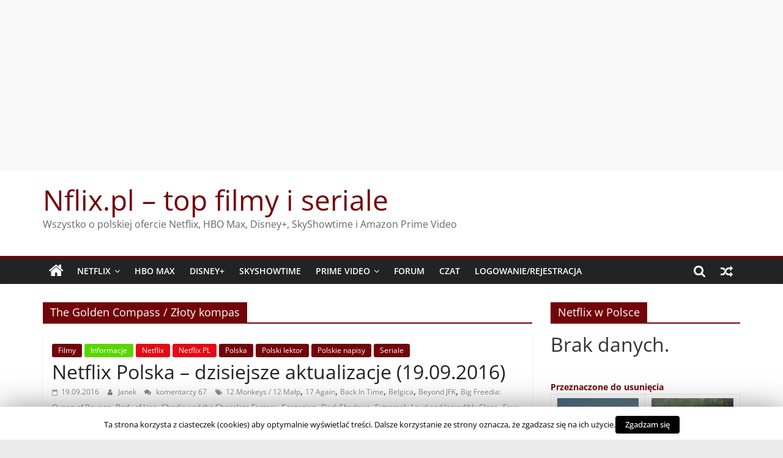

--- FILE ---
content_type: text/html; charset=UTF-8
request_url: https://www.nflix.pl/tag/the-golden-compass-zloty-kompas/
body_size: 24820
content:
<!DOCTYPE html><html lang="pl-PL"><head><meta charset="UTF-8" /><meta name="viewport" content="width=device-width, initial-scale=1"><link rel="profile" href="http://gmpg.org/xfn/11" /><title>Archiwa: The Golden Compass / Złoty kompas - Nflix.pl - top filmy i seriale</title><meta name='robots' content='max-image-preview:large' /><style>img:is([sizes="auto" i], [sizes^="auto," i]) { contain-intrinsic-size: 3000px 1500px }</style> <script type="text/javascript">//<![CDATA[
            function BaGetCookie(c_name) { var i,x,y,ARRcookies=document.cookie.split(";"); for (i=0;i<ARRcookies.length;i++) { x=ARRcookies[i].substr(0,ARRcookies[i].indexOf("=")); y=ARRcookies[i].substr(ARRcookies[i].indexOf("=")+1); x=x.replace(/^\s+|\s+$/g,""); if (x==c_name) { return unescape(y); } } }
            function BaSetCookie( name, value, exdays, path, domain, secure) { var exdate=new Date(); exdate.setDate(exdate.getDate() + exdays); document.cookie = name + "=" + escape(value) + ((exdate == null) ? "" : "; expires=" + exdate.toUTCString()) + ((path == null) ? "; path=/" : "; path=" + path) + ((domain == null) ? "" : "; domain=" + domain) +((secure == null) ? "" : "; secure");}
            //]]></script> <!-- This site is optimized with the Yoast SEO plugin v11.9 - https://yoast.com/wordpress/plugins/seo/ --><link rel="canonical" href="https://www.nflix.pl/tag/the-golden-compass-zloty-kompas/" /><meta property="og:locale" content="pl_PL" /><meta property="og:type" content="object" /><meta property="og:title" content="Archiwa: The Golden Compass / Złoty kompas - Nflix.pl - top filmy i seriale" /><meta property="og:url" content="https://www.nflix.pl/tag/the-golden-compass-zloty-kompas/" /><meta property="og:site_name" content="Nflix.pl - top filmy i seriale" /> <script type='application/ld+json' class='yoast-schema-graph yoast-schema-graph--main'>{"@context":"https://schema.org","@graph":[{"@type":"WebSite","@id":"https://www.nflix.pl/#website","url":"https://www.nflix.pl/","name":"Nflix.pl","potentialAction":{"@type":"SearchAction","target":"https://www.nflix.pl/?s={search_term_string}","query-input":"required name=search_term_string"}},{"@type":"CollectionPage","@id":"https://www.nflix.pl/tag/the-golden-compass-zloty-kompas/#webpage","url":"https://www.nflix.pl/tag/the-golden-compass-zloty-kompas/","inLanguage":"pl-PL","name":"Archiwa: The Golden Compass / Z\u0142oty kompas - Nflix.pl - top filmy i seriale","isPartOf":{"@id":"https://www.nflix.pl/#website"}}]}</script> <!-- / Yoast SEO plugin. --><link rel='dns-prefetch' href='//ws.sharethis.com' /><link href='https://fonts.gstatic.com' crossorigin='anonymous' rel='preconnect' /><link href='https://ajax.googleapis.com' rel='preconnect' /><link href='https://fonts.googleapis.com' rel='preconnect' /><link rel="alternate" type="application/rss+xml" title="Nflix.pl - top filmy i seriale &raquo; Kanał z wpisami" href="https://www.nflix.pl/feed/" /><link rel="alternate" type="application/rss+xml" title="Nflix.pl - top filmy i seriale &raquo; Kanał z komentarzami" href="https://www.nflix.pl/comments/feed/" /><link rel="alternate" type="application/rss+xml" title="Nflix.pl - top filmy i seriale &raquo; Kanał z wpisami otagowanymi jako The Golden Compass / Złoty kompas" href="https://www.nflix.pl/tag/the-golden-compass-zloty-kompas/feed/" /> <script type="text/javascript">/* <![CDATA[ */
window._wpemojiSettings = {"baseUrl":"https:\/\/s.w.org\/images\/core\/emoji\/16.0.1\/72x72\/","ext":".png","svgUrl":"https:\/\/s.w.org\/images\/core\/emoji\/16.0.1\/svg\/","svgExt":".svg","source":{"concatemoji":"https:\/\/www.nflix.pl\/wp-includes\/js\/wp-emoji-release.min.js"}};
/*! This file is auto-generated */
!function(s,n){var o,i,e;function c(e){try{var t={supportTests:e,timestamp:(new Date).valueOf()};sessionStorage.setItem(o,JSON.stringify(t))}catch(e){}}function p(e,t,n){e.clearRect(0,0,e.canvas.width,e.canvas.height),e.fillText(t,0,0);var t=new Uint32Array(e.getImageData(0,0,e.canvas.width,e.canvas.height).data),a=(e.clearRect(0,0,e.canvas.width,e.canvas.height),e.fillText(n,0,0),new Uint32Array(e.getImageData(0,0,e.canvas.width,e.canvas.height).data));return t.every(function(e,t){return e===a[t]})}function u(e,t){e.clearRect(0,0,e.canvas.width,e.canvas.height),e.fillText(t,0,0);for(var n=e.getImageData(16,16,1,1),a=0;a<n.data.length;a++)if(0!==n.data[a])return!1;return!0}function f(e,t,n,a){switch(t){case"flag":return n(e,"\ud83c\udff3\ufe0f\u200d\u26a7\ufe0f","\ud83c\udff3\ufe0f\u200b\u26a7\ufe0f")?!1:!n(e,"\ud83c\udde8\ud83c\uddf6","\ud83c\udde8\u200b\ud83c\uddf6")&&!n(e,"\ud83c\udff4\udb40\udc67\udb40\udc62\udb40\udc65\udb40\udc6e\udb40\udc67\udb40\udc7f","\ud83c\udff4\u200b\udb40\udc67\u200b\udb40\udc62\u200b\udb40\udc65\u200b\udb40\udc6e\u200b\udb40\udc67\u200b\udb40\udc7f");case"emoji":return!a(e,"\ud83e\udedf")}return!1}function g(e,t,n,a){var r="undefined"!=typeof WorkerGlobalScope&&self instanceof WorkerGlobalScope?new OffscreenCanvas(300,150):s.createElement("canvas"),o=r.getContext("2d",{willReadFrequently:!0}),i=(o.textBaseline="top",o.font="600 32px Arial",{});return e.forEach(function(e){i[e]=t(o,e,n,a)}),i}function t(e){var t=s.createElement("script");t.src=e,t.defer=!0,s.head.appendChild(t)}"undefined"!=typeof Promise&&(o="wpEmojiSettingsSupports",i=["flag","emoji"],n.supports={everything:!0,everythingExceptFlag:!0},e=new Promise(function(e){s.addEventListener("DOMContentLoaded",e,{once:!0})}),new Promise(function(t){var n=function(){try{var e=JSON.parse(sessionStorage.getItem(o));if("object"==typeof e&&"number"==typeof e.timestamp&&(new Date).valueOf()<e.timestamp+604800&&"object"==typeof e.supportTests)return e.supportTests}catch(e){}return null}();if(!n){if("undefined"!=typeof Worker&&"undefined"!=typeof OffscreenCanvas&&"undefined"!=typeof URL&&URL.createObjectURL&&"undefined"!=typeof Blob)try{var e="postMessage("+g.toString()+"("+[JSON.stringify(i),f.toString(),p.toString(),u.toString()].join(",")+"));",a=new Blob([e],{type:"text/javascript"}),r=new Worker(URL.createObjectURL(a),{name:"wpTestEmojiSupports"});return void(r.onmessage=function(e){c(n=e.data),r.terminate(),t(n)})}catch(e){}c(n=g(i,f,p,u))}t(n)}).then(function(e){for(var t in e)n.supports[t]=e[t],n.supports.everything=n.supports.everything&&n.supports[t],"flag"!==t&&(n.supports.everythingExceptFlag=n.supports.everythingExceptFlag&&n.supports[t]);n.supports.everythingExceptFlag=n.supports.everythingExceptFlag&&!n.supports.flag,n.DOMReady=!1,n.readyCallback=function(){n.DOMReady=!0}}).then(function(){return e}).then(function(){var e;n.supports.everything||(n.readyCallback(),(e=n.source||{}).concatemoji?t(e.concatemoji):e.wpemoji&&e.twemoji&&(t(e.twemoji),t(e.wpemoji)))}))}((window,document),window._wpemojiSettings);
/* ]]> */</script> <!--noptimize--><script>
					advanced_ads_ready=function(){var fns=[],listener,doc=typeof document==="object"&&document,hack=doc&&doc.documentElement.doScroll,domContentLoaded="DOMContentLoaded",loaded=doc&&(hack?/^loaded|^c/:/^loaded|^i|^c/).test(doc.readyState);if(!loaded&&doc){listener=function(){doc.removeEventListener(domContentLoaded,listener);window.removeEventListener("load",listener);loaded=1;while(listener=fns.shift())listener()};doc.addEventListener(domContentLoaded,listener);window.addEventListener("load",listener)}return function(fn){loaded?setTimeout(fn,0):fns.push(fn)}}();
			</script><!--/noptimize--><style id='wp-emoji-styles-inline-css' type='text/css'>img.wp-smiley, img.emoji {
		display: inline !important;
		border: none !important;
		box-shadow: none !important;
		height: 1em !important;
		width: 1em !important;
		margin: 0 0.07em !important;
		vertical-align: -0.1em !important;
		background: none !important;
		padding: 0 !important;
	}</style><link rel='stylesheet' id='wp-block-library-css' href='https://www.nflix.pl/wp-includes/css/dist/block-library/style.min.css' type='text/css' media='all' /><style id='wp-block-library-theme-inline-css' type='text/css'>.wp-block-audio :where(figcaption){color:#555;font-size:13px;text-align:center}.is-dark-theme .wp-block-audio :where(figcaption){color:#ffffffa6}.wp-block-audio{margin:0 0 1em}.wp-block-code{border:1px solid #ccc;border-radius:4px;font-family:Menlo,Consolas,monaco,monospace;padding:.8em 1em}.wp-block-embed :where(figcaption){color:#555;font-size:13px;text-align:center}.is-dark-theme .wp-block-embed :where(figcaption){color:#ffffffa6}.wp-block-embed{margin:0 0 1em}.blocks-gallery-caption{color:#555;font-size:13px;text-align:center}.is-dark-theme .blocks-gallery-caption{color:#ffffffa6}:root :where(.wp-block-image figcaption){color:#555;font-size:13px;text-align:center}.is-dark-theme :root :where(.wp-block-image figcaption){color:#ffffffa6}.wp-block-image{margin:0 0 1em}.wp-block-pullquote{border-bottom:4px solid;border-top:4px solid;color:currentColor;margin-bottom:1.75em}.wp-block-pullquote cite,.wp-block-pullquote footer,.wp-block-pullquote__citation{color:currentColor;font-size:.8125em;font-style:normal;text-transform:uppercase}.wp-block-quote{border-left:.25em solid;margin:0 0 1.75em;padding-left:1em}.wp-block-quote cite,.wp-block-quote footer{color:currentColor;font-size:.8125em;font-style:normal;position:relative}.wp-block-quote:where(.has-text-align-right){border-left:none;border-right:.25em solid;padding-left:0;padding-right:1em}.wp-block-quote:where(.has-text-align-center){border:none;padding-left:0}.wp-block-quote.is-large,.wp-block-quote.is-style-large,.wp-block-quote:where(.is-style-plain){border:none}.wp-block-search .wp-block-search__label{font-weight:700}.wp-block-search__button{border:1px solid #ccc;padding:.375em .625em}:where(.wp-block-group.has-background){padding:1.25em 2.375em}.wp-block-separator.has-css-opacity{opacity:.4}.wp-block-separator{border:none;border-bottom:2px solid;margin-left:auto;margin-right:auto}.wp-block-separator.has-alpha-channel-opacity{opacity:1}.wp-block-separator:not(.is-style-wide):not(.is-style-dots){width:100px}.wp-block-separator.has-background:not(.is-style-dots){border-bottom:none;height:1px}.wp-block-separator.has-background:not(.is-style-wide):not(.is-style-dots){height:2px}.wp-block-table{margin:0 0 1em}.wp-block-table td,.wp-block-table th{word-break:normal}.wp-block-table :where(figcaption){color:#555;font-size:13px;text-align:center}.is-dark-theme .wp-block-table :where(figcaption){color:#ffffffa6}.wp-block-video :where(figcaption){color:#555;font-size:13px;text-align:center}.is-dark-theme .wp-block-video :where(figcaption){color:#ffffffa6}.wp-block-video{margin:0 0 1em}:root :where(.wp-block-template-part.has-background){margin-bottom:0;margin-top:0;padding:1.25em 2.375em}</style><style id='classic-theme-styles-inline-css' type='text/css'>/*! This file is auto-generated */
.wp-block-button__link{color:#fff;background-color:#32373c;border-radius:9999px;box-shadow:none;text-decoration:none;padding:calc(.667em + 2px) calc(1.333em + 2px);font-size:1.125em}.wp-block-file__button{background:#32373c;color:#fff;text-decoration:none}</style><style id='global-styles-inline-css' type='text/css'>:root{--wp--preset--aspect-ratio--square: 1;--wp--preset--aspect-ratio--4-3: 4/3;--wp--preset--aspect-ratio--3-4: 3/4;--wp--preset--aspect-ratio--3-2: 3/2;--wp--preset--aspect-ratio--2-3: 2/3;--wp--preset--aspect-ratio--16-9: 16/9;--wp--preset--aspect-ratio--9-16: 9/16;--wp--preset--color--black: #000000;--wp--preset--color--cyan-bluish-gray: #abb8c3;--wp--preset--color--white: #ffffff;--wp--preset--color--pale-pink: #f78da7;--wp--preset--color--vivid-red: #cf2e2e;--wp--preset--color--luminous-vivid-orange: #ff6900;--wp--preset--color--luminous-vivid-amber: #fcb900;--wp--preset--color--light-green-cyan: #7bdcb5;--wp--preset--color--vivid-green-cyan: #00d084;--wp--preset--color--pale-cyan-blue: #8ed1fc;--wp--preset--color--vivid-cyan-blue: #0693e3;--wp--preset--color--vivid-purple: #9b51e0;--wp--preset--gradient--vivid-cyan-blue-to-vivid-purple: linear-gradient(135deg,rgba(6,147,227,1) 0%,rgb(155,81,224) 100%);--wp--preset--gradient--light-green-cyan-to-vivid-green-cyan: linear-gradient(135deg,rgb(122,220,180) 0%,rgb(0,208,130) 100%);--wp--preset--gradient--luminous-vivid-amber-to-luminous-vivid-orange: linear-gradient(135deg,rgba(252,185,0,1) 0%,rgba(255,105,0,1) 100%);--wp--preset--gradient--luminous-vivid-orange-to-vivid-red: linear-gradient(135deg,rgba(255,105,0,1) 0%,rgb(207,46,46) 100%);--wp--preset--gradient--very-light-gray-to-cyan-bluish-gray: linear-gradient(135deg,rgb(238,238,238) 0%,rgb(169,184,195) 100%);--wp--preset--gradient--cool-to-warm-spectrum: linear-gradient(135deg,rgb(74,234,220) 0%,rgb(151,120,209) 20%,rgb(207,42,186) 40%,rgb(238,44,130) 60%,rgb(251,105,98) 80%,rgb(254,248,76) 100%);--wp--preset--gradient--blush-light-purple: linear-gradient(135deg,rgb(255,206,236) 0%,rgb(152,150,240) 100%);--wp--preset--gradient--blush-bordeaux: linear-gradient(135deg,rgb(254,205,165) 0%,rgb(254,45,45) 50%,rgb(107,0,62) 100%);--wp--preset--gradient--luminous-dusk: linear-gradient(135deg,rgb(255,203,112) 0%,rgb(199,81,192) 50%,rgb(65,88,208) 100%);--wp--preset--gradient--pale-ocean: linear-gradient(135deg,rgb(255,245,203) 0%,rgb(182,227,212) 50%,rgb(51,167,181) 100%);--wp--preset--gradient--electric-grass: linear-gradient(135deg,rgb(202,248,128) 0%,rgb(113,206,126) 100%);--wp--preset--gradient--midnight: linear-gradient(135deg,rgb(2,3,129) 0%,rgb(40,116,252) 100%);--wp--preset--font-size--small: 13px;--wp--preset--font-size--medium: 20px;--wp--preset--font-size--large: 36px;--wp--preset--font-size--x-large: 42px;--wp--preset--spacing--20: 0.44rem;--wp--preset--spacing--30: 0.67rem;--wp--preset--spacing--40: 1rem;--wp--preset--spacing--50: 1.5rem;--wp--preset--spacing--60: 2.25rem;--wp--preset--spacing--70: 3.38rem;--wp--preset--spacing--80: 5.06rem;--wp--preset--shadow--natural: 6px 6px 9px rgba(0, 0, 0, 0.2);--wp--preset--shadow--deep: 12px 12px 50px rgba(0, 0, 0, 0.4);--wp--preset--shadow--sharp: 6px 6px 0px rgba(0, 0, 0, 0.2);--wp--preset--shadow--outlined: 6px 6px 0px -3px rgba(255, 255, 255, 1), 6px 6px rgba(0, 0, 0, 1);--wp--preset--shadow--crisp: 6px 6px 0px rgba(0, 0, 0, 1);}:where(.is-layout-flex){gap: 0.5em;}:where(.is-layout-grid){gap: 0.5em;}body .is-layout-flex{display: flex;}.is-layout-flex{flex-wrap: wrap;align-items: center;}.is-layout-flex > :is(*, div){margin: 0;}body .is-layout-grid{display: grid;}.is-layout-grid > :is(*, div){margin: 0;}:where(.wp-block-columns.is-layout-flex){gap: 2em;}:where(.wp-block-columns.is-layout-grid){gap: 2em;}:where(.wp-block-post-template.is-layout-flex){gap: 1.25em;}:where(.wp-block-post-template.is-layout-grid){gap: 1.25em;}.has-black-color{color: var(--wp--preset--color--black) !important;}.has-cyan-bluish-gray-color{color: var(--wp--preset--color--cyan-bluish-gray) !important;}.has-white-color{color: var(--wp--preset--color--white) !important;}.has-pale-pink-color{color: var(--wp--preset--color--pale-pink) !important;}.has-vivid-red-color{color: var(--wp--preset--color--vivid-red) !important;}.has-luminous-vivid-orange-color{color: var(--wp--preset--color--luminous-vivid-orange) !important;}.has-luminous-vivid-amber-color{color: var(--wp--preset--color--luminous-vivid-amber) !important;}.has-light-green-cyan-color{color: var(--wp--preset--color--light-green-cyan) !important;}.has-vivid-green-cyan-color{color: var(--wp--preset--color--vivid-green-cyan) !important;}.has-pale-cyan-blue-color{color: var(--wp--preset--color--pale-cyan-blue) !important;}.has-vivid-cyan-blue-color{color: var(--wp--preset--color--vivid-cyan-blue) !important;}.has-vivid-purple-color{color: var(--wp--preset--color--vivid-purple) !important;}.has-black-background-color{background-color: var(--wp--preset--color--black) !important;}.has-cyan-bluish-gray-background-color{background-color: var(--wp--preset--color--cyan-bluish-gray) !important;}.has-white-background-color{background-color: var(--wp--preset--color--white) !important;}.has-pale-pink-background-color{background-color: var(--wp--preset--color--pale-pink) !important;}.has-vivid-red-background-color{background-color: var(--wp--preset--color--vivid-red) !important;}.has-luminous-vivid-orange-background-color{background-color: var(--wp--preset--color--luminous-vivid-orange) !important;}.has-luminous-vivid-amber-background-color{background-color: var(--wp--preset--color--luminous-vivid-amber) !important;}.has-light-green-cyan-background-color{background-color: var(--wp--preset--color--light-green-cyan) !important;}.has-vivid-green-cyan-background-color{background-color: var(--wp--preset--color--vivid-green-cyan) !important;}.has-pale-cyan-blue-background-color{background-color: var(--wp--preset--color--pale-cyan-blue) !important;}.has-vivid-cyan-blue-background-color{background-color: var(--wp--preset--color--vivid-cyan-blue) !important;}.has-vivid-purple-background-color{background-color: var(--wp--preset--color--vivid-purple) !important;}.has-black-border-color{border-color: var(--wp--preset--color--black) !important;}.has-cyan-bluish-gray-border-color{border-color: var(--wp--preset--color--cyan-bluish-gray) !important;}.has-white-border-color{border-color: var(--wp--preset--color--white) !important;}.has-pale-pink-border-color{border-color: var(--wp--preset--color--pale-pink) !important;}.has-vivid-red-border-color{border-color: var(--wp--preset--color--vivid-red) !important;}.has-luminous-vivid-orange-border-color{border-color: var(--wp--preset--color--luminous-vivid-orange) !important;}.has-luminous-vivid-amber-border-color{border-color: var(--wp--preset--color--luminous-vivid-amber) !important;}.has-light-green-cyan-border-color{border-color: var(--wp--preset--color--light-green-cyan) !important;}.has-vivid-green-cyan-border-color{border-color: var(--wp--preset--color--vivid-green-cyan) !important;}.has-pale-cyan-blue-border-color{border-color: var(--wp--preset--color--pale-cyan-blue) !important;}.has-vivid-cyan-blue-border-color{border-color: var(--wp--preset--color--vivid-cyan-blue) !important;}.has-vivid-purple-border-color{border-color: var(--wp--preset--color--vivid-purple) !important;}.has-vivid-cyan-blue-to-vivid-purple-gradient-background{background: var(--wp--preset--gradient--vivid-cyan-blue-to-vivid-purple) !important;}.has-light-green-cyan-to-vivid-green-cyan-gradient-background{background: var(--wp--preset--gradient--light-green-cyan-to-vivid-green-cyan) !important;}.has-luminous-vivid-amber-to-luminous-vivid-orange-gradient-background{background: var(--wp--preset--gradient--luminous-vivid-amber-to-luminous-vivid-orange) !important;}.has-luminous-vivid-orange-to-vivid-red-gradient-background{background: var(--wp--preset--gradient--luminous-vivid-orange-to-vivid-red) !important;}.has-very-light-gray-to-cyan-bluish-gray-gradient-background{background: var(--wp--preset--gradient--very-light-gray-to-cyan-bluish-gray) !important;}.has-cool-to-warm-spectrum-gradient-background{background: var(--wp--preset--gradient--cool-to-warm-spectrum) !important;}.has-blush-light-purple-gradient-background{background: var(--wp--preset--gradient--blush-light-purple) !important;}.has-blush-bordeaux-gradient-background{background: var(--wp--preset--gradient--blush-bordeaux) !important;}.has-luminous-dusk-gradient-background{background: var(--wp--preset--gradient--luminous-dusk) !important;}.has-pale-ocean-gradient-background{background: var(--wp--preset--gradient--pale-ocean) !important;}.has-electric-grass-gradient-background{background: var(--wp--preset--gradient--electric-grass) !important;}.has-midnight-gradient-background{background: var(--wp--preset--gradient--midnight) !important;}.has-small-font-size{font-size: var(--wp--preset--font-size--small) !important;}.has-medium-font-size{font-size: var(--wp--preset--font-size--medium) !important;}.has-large-font-size{font-size: var(--wp--preset--font-size--large) !important;}.has-x-large-font-size{font-size: var(--wp--preset--font-size--x-large) !important;}
:where(.wp-block-post-template.is-layout-flex){gap: 1.25em;}:where(.wp-block-post-template.is-layout-grid){gap: 1.25em;}
:where(.wp-block-columns.is-layout-flex){gap: 2em;}:where(.wp-block-columns.is-layout-grid){gap: 2em;}
:root :where(.wp-block-pullquote){font-size: 1.5em;line-height: 1.6;}</style><link rel='stylesheet' id='cookie-law-info-css' href='https://www.nflix.pl/wp-content/plugins/cookie-law-info/public/css/cookie-law-info-public.css' type='text/css' media='all' /><link rel='stylesheet' id='cookie-law-info-gdpr-css' href='https://www.nflix.pl/wp-content/plugins/cookie-law-info/public/css/cookie-law-info-gdpr.css' type='text/css' media='all' /><link rel='stylesheet' id='countdown-carbonite-css-css' href='https://www.nflix.pl/wp-content/plugins/jquery-t-countdown-widget/css/carbonite/style.css' type='text/css' media='all' /><link rel='stylesheet' id='uv_style-css' href='https://www.nflix.pl/wp-content/plugins/user-verification/assets/front/css/style.css' type='text/css' media='all' /><link rel='stylesheet' id='fontawesome-css' href='https://www.nflix.pl/wp-content/plugins/user-verification/assets/global/css/fontawesome.min.css' type='text/css' media='all' /><link rel='stylesheet' id='vscf_style-css' href='https://www.nflix.pl/wp-content/plugins/very-simple-contact-form/vscf_style.css' type='text/css' media='all' /><link rel='stylesheet' id='wise_chat_core-css' href='https://www.nflix.pl/wp-content/plugins/wise-chat/css/wise_chat.css' type='text/css' media='all' /><link rel='stylesheet' id='wp-polls-css' href='https://www.nflix.pl/wp-content/plugins/wp-polls/polls-css.css' type='text/css' media='all' /><style id='wp-polls-inline-css' type='text/css'>.wp-polls .pollbar {
	margin: 1px;
	font-size: 6px;
	line-height: 8px;
	height: 8px;
	background-image: url('https://www.nflix.pl/wp-content/plugins/wp-polls/images/default/pollbg.gif');
	border: 1px solid #c8c8c8;
}</style><link rel='stylesheet' id='yarss-style-css' href='https://www.nflix.pl/wp-content/plugins/yarss/css/style.css' type='text/css' media='all' /><link rel='stylesheet' id='bigger-picture-css' href='https://www.nflix.pl/wp-content/plugins/youtube-channel/assets/lib/bigger-picture/css/bigger-picture.min.css' type='text/css' media='all' /><link rel='stylesheet' id='youtube-channel-css' href='https://www.nflix.pl/wp-content/plugins/youtube-channel/assets/css/youtube-channel.min.css' type='text/css' media='all' /><link rel='stylesheet' id='wp-lightbox-2.min.css-css' href='https://www.nflix.pl/wp-content/plugins/wp-lightbox-2/styles/lightbox.min.pl_PL.css' type='text/css' media='all' /><link rel='stylesheet' id='colormag_style-css' href='https://www.nflix.pl/wp-content/themes/colormag/style.css' type='text/css' media='all' /><style id='colormag_style-inline-css' type='text/css'>.colormag-button,blockquote,button,input[type=reset],input[type=button],input[type=submit],#masthead.colormag-header-clean #site-navigation.main-small-navigation .menu-toggle,.fa.search-top:hover,#masthead.colormag-header-classic #site-navigation.main-small-navigation .menu-toggle,.main-navigation ul li.focus > a,#masthead.colormag-header-classic .main-navigation ul ul.sub-menu li.focus > a,.home-icon.front_page_on,.main-navigation a:hover,.main-navigation ul li ul li a:hover,.main-navigation ul li ul li:hover>a,.main-navigation ul li.current-menu-ancestor>a,.main-navigation ul li.current-menu-item ul li a:hover,.main-navigation ul li.current-menu-item>a,.main-navigation ul li.current_page_ancestor>a,.main-navigation ul li.current_page_item>a,.main-navigation ul li:hover>a,.main-small-navigation li a:hover,.site-header .menu-toggle:hover,#masthead.colormag-header-classic .main-navigation ul ul.sub-menu li:hover > a,#masthead.colormag-header-classic .main-navigation ul ul.sub-menu li.current-menu-ancestor > a,#masthead.colormag-header-classic .main-navigation ul ul.sub-menu li.current-menu-item > a,#masthead .main-small-navigation li:hover > a,#masthead .main-small-navigation li.current-page-ancestor > a,#masthead .main-small-navigation li.current-menu-ancestor > a,#masthead .main-small-navigation li.current-page-item > a,#masthead .main-small-navigation li.current-menu-item > a,.main-small-navigation .current-menu-item>a,.main-small-navigation .current_page_item > a,.promo-button-area a:hover,#content .wp-pagenavi .current,#content .wp-pagenavi a:hover,.format-link .entry-content a,.pagination span,.comments-area .comment-author-link span,#secondary .widget-title span,.footer-widgets-area .widget-title span,.colormag-footer--classic .footer-widgets-area .widget-title span::before,.advertisement_above_footer .widget-title span,#content .post .article-content .above-entry-meta .cat-links a,.page-header .page-title span,.entry-meta .post-format i,.more-link,.no-post-thumbnail,.widget_featured_slider .slide-content .above-entry-meta .cat-links a,.widget_highlighted_posts .article-content .above-entry-meta .cat-links a,.widget_featured_posts .article-content .above-entry-meta .cat-links a,.widget_featured_posts .widget-title span,.widget_slider_area .widget-title span,.widget_beside_slider .widget-title span,.wp-block-quote,.wp-block-quote.is-style-large,.wp-block-quote.has-text-align-right{background-color:rgb(114,5,9);}#site-title a,.next a:hover,.previous a:hover,.social-links i.fa:hover,a,#masthead.colormag-header-clean .social-links li:hover i.fa,#masthead.colormag-header-classic .social-links li:hover i.fa,#masthead.colormag-header-clean .breaking-news .newsticker a:hover,#masthead.colormag-header-classic .breaking-news .newsticker a:hover,#masthead.colormag-header-classic #site-navigation .fa.search-top:hover,#masthead.colormag-header-classic #site-navigation.main-navigation .random-post a:hover .fa-random,.dark-skin #masthead.colormag-header-classic #site-navigation.main-navigation .home-icon:hover .fa,#masthead .main-small-navigation li:hover > .sub-toggle i,.better-responsive-menu #masthead .main-small-navigation .sub-toggle.active .fa,#masthead.colormag-header-classic .main-navigation .home-icon a:hover .fa,.pagination a span:hover,#content .comments-area a.comment-edit-link:hover,#content .comments-area a.comment-permalink:hover,#content .comments-area article header cite a:hover,.comments-area .comment-author-link a:hover,.comment .comment-reply-link:hover,.nav-next a,.nav-previous a,.footer-widgets-area a:hover,a#scroll-up i,#content .post .article-content .entry-title a:hover,.entry-meta .byline i,.entry-meta .cat-links i,.entry-meta a,.post .entry-title a:hover,.search .entry-title a:hover,.entry-meta .comments-link a:hover,.entry-meta .edit-link a:hover,.entry-meta .posted-on a:hover,.entry-meta .tag-links a:hover,.single #content .tags a:hover,.post-box .entry-meta .cat-links a:hover,.post-box .entry-meta .posted-on a:hover,.post.post-box .entry-title a:hover,.widget_featured_slider .slide-content .below-entry-meta .byline a:hover,.widget_featured_slider .slide-content .below-entry-meta .comments a:hover,.widget_featured_slider .slide-content .below-entry-meta .posted-on a:hover,.widget_featured_slider .slide-content .entry-title a:hover,.byline a:hover,.comments a:hover,.edit-link a:hover,.posted-on a:hover,.tag-links a:hover,.widget_highlighted_posts .article-content .below-entry-meta .byline a:hover,.widget_highlighted_posts .article-content .below-entry-meta .comments a:hover,.widget_highlighted_posts .article-content .below-entry-meta .posted-on a:hover,.widget_highlighted_posts .article-content .entry-title a:hover,.widget_featured_posts .article-content .entry-title a:hover,.related-posts-main-title .fa,.single-related-posts .article-content .entry-title a:hover, .colormag-header-classic .main-navigation ul li:hover > a{color:rgb(114,5,9);}#site-navigation{border-top-color:rgb(114,5,9);}#masthead.colormag-header-classic .main-navigation ul ul.sub-menu li:hover,#masthead.colormag-header-classic .main-navigation ul ul.sub-menu li.current-menu-ancestor,#masthead.colormag-header-classic .main-navigation ul ul.sub-menu li.current-menu-item,#masthead.colormag-header-classic #site-navigation .menu-toggle,#masthead.colormag-header-classic #site-navigation .menu-toggle:hover,#masthead.colormag-header-classic .main-navigation ul > li:hover > a,#masthead.colormag-header-classic .main-navigation ul > li.current-menu-item > a,#masthead.colormag-header-classic .main-navigation ul > li.current-menu-ancestor > a,#masthead.colormag-header-classic .main-navigation ul li.focus > a,.promo-button-area a:hover,.pagination a span:hover{border-color:rgb(114,5,9);}#secondary .widget-title,.footer-widgets-area .widget-title,.advertisement_above_footer .widget-title,.page-header .page-title,.widget_featured_posts .widget-title,.widget_slider_area .widget-title,.widget_beside_slider .widget-title{border-bottom-color:rgb(114,5,9);}@media (max-width:768px){.better-responsive-menu .sub-toggle{background-color:#000000000000;}}.mzb-featured-posts, .mzb-social-icon, .mzb-featured-categories, .mzb-social-icons-insert{--color--light--primary:rgba(0.1);}body{--color--light--primary:rgb(114,5,9);--color--primary:rgb(114,5,9);}</style><link rel='stylesheet' id='colormag-fontawesome-css' href='https://www.nflix.pl/wp-content/themes/colormag/fontawesome/css/font-awesome.min.css' type='text/css' media='all' /><link rel='stylesheet' id='af-widgets-css' href='https://www.nflix.pl/wp-content/plugins/asgaros-forum/skin/widgets.css' type='text/css' media='all' /><link rel='stylesheet' id='__EPYT__style-css' href='https://www.nflix.pl/wp-content/plugins/youtube-embed-plus/styles/ytprefs.min.css' type='text/css' media='all' /><style id='__EPYT__style-inline-css' type='text/css'>.epyt-gallery-thumb {
                        width: 33.333%;
                }</style> <script type="text/javascript" id="jquery-core-js-extra">/* <![CDATA[ */
var BaAjax = {"ajaxurl":"https:\/\/www.nflix.pl\/wp-admin\/admin-ajax.php"};
/* ]]> */</script> <script type="text/javascript" src="https://www.nflix.pl/wp-includes/js/jquery/jquery.min.js" id="jquery-core-js"></script> <script type="text/javascript" src="https://www.nflix.pl/wp-includes/js/jquery/jquery-migrate.min.js" id="jquery-migrate-js"></script> <script type="text/javascript" src="https://www.nflix.pl/wp-content/plugins/blockalyzer-adblock-counter/js/banner.js" id="adblock-counter-testjs-js"></script> <script type="text/javascript" id="cookie-law-info-js-extra">/* <![CDATA[ */
var Cli_Data = {"nn_cookie_ids":[],"cookielist":[]};
var log_object = {"ajax_url":"https:\/\/www.nflix.pl\/wp-admin\/admin-ajax.php"};
/* ]]> */</script> <script type="text/javascript" src="https://www.nflix.pl/wp-content/plugins/cookie-law-info/public/js/cookie-law-info-public.js" id="cookie-law-info-js"></script> <script type="text/javascript" src="https://www.nflix.pl/wp-content/plugins/post-notif/public/js/post-notif-public.min.js" id="post-notif-js"></script> <script type="text/javascript" id="uv_front_js-js-extra">/* <![CDATA[ */
var uv_ajax = {"uv_ajaxurl":"https:\/\/www.nflix.pl\/wp-admin\/admin-ajax.php"};
/* ]]> */</script> <script type="text/javascript" src="https://www.nflix.pl/wp-content/plugins/user-verification/assets/front/js/scripts.js" id="uv_front_js-js"></script> <!--[if lte IE 8]> <script type="text/javascript" src="https://www.nflix.pl/wp-content/themes/colormag/js/html5shiv.min.js" id="html5-js"></script> <![endif]--> <script type="text/javascript" id="post-notif-script-js-extra">/* <![CDATA[ */
var post_notif_widget_ajax_obj = {"ajax_url":"https:\/\/www.nflix.pl\/wp-admin\/admin-ajax.php","nonce":"74df897d16","processing_msg":"Processing..."};
/* ]]> */</script> <script type="text/javascript" src="https://www.nflix.pl/wp-content/plugins/post-notif/includes/js/widget.min.js" id="post-notif-script-js"></script> <script id='st_insights_js' type="text/javascript" src="https://ws.sharethis.com/button/st_insights.js?publisher=eba0f3ba-f9ab-408c-bc68-c28af5afe749&amp;product=feather" id="feather-sharethis-js"></script> <script type="text/javascript" id="__ytprefs__-js-extra">/* <![CDATA[ */
var _EPYT_ = {"ajaxurl":"https:\/\/www.nflix.pl\/wp-admin\/admin-ajax.php","security":"f327300832","gallery_scrolloffset":"20","eppathtoscripts":"https:\/\/www.nflix.pl\/wp-content\/plugins\/youtube-embed-plus\/scripts\/","eppath":"https:\/\/www.nflix.pl\/wp-content\/plugins\/youtube-embed-plus\/","epresponsiveselector":"[\"iframe.__youtube_prefs_widget__\"]","epdovol":"1","version":"13.0.1","evselector":"iframe.__youtube_prefs__[src], iframe[src*=\"youtube.com\/embed\/\"], iframe[src*=\"youtube-nocookie.com\/embed\/\"]","ajax_compat":"","ytapi_load":"light","stopMobileBuffer":"1","vi_active":"","vi_js_posttypes":[]};
/* ]]> */</script> <script type="text/javascript" src="https://www.nflix.pl/wp-content/plugins/youtube-embed-plus/scripts/ytprefs.min.js" id="__ytprefs__-js"></script> <link rel="https://api.w.org/" href="https://www.nflix.pl/wp-json/" /><link rel="alternate" title="JSON" type="application/json" href="https://www.nflix.pl/wp-json/wp/v2/tags/1271" /><link rel="EditURI" type="application/rsd+xml" title="RSD" href="https://www.nflix.pl/xmlrpc.php?rsd" /><meta name="generator" content="WordPress 6.8.3" /> <script type='text/javascript'>var tminusnow = '{"now":"1\/23\/2026 11:06:52"}';</script><meta name="google-site-verification" content="BFgmx-zn6TYchyDof8AQgcj7vOaqhN2DhCgUEHOaPCs" /> <script type="text/javascript">var cli_flush_cache=1;</script> <style type="text/css"></style><style type="text/css">.synved-social-resolution-single {
display: inline-block;
}
.synved-social-resolution-normal {
display: inline-block;
}
.synved-social-resolution-hidef {
display: none;
}

@media only screen and (min--moz-device-pixel-ratio: 2),
only screen and (-o-min-device-pixel-ratio: 2/1),
only screen and (-webkit-min-device-pixel-ratio: 2),
only screen and (min-device-pixel-ratio: 2),
only screen and (min-resolution: 2dppx),
only screen and (min-resolution: 192dpi) {
	.synved-social-resolution-normal {
	display: none;
	}
	.synved-social-resolution-hidef {
	display: inline-block;
	}
}</style><!-- There is no amphtml version available for this URL. --><link rel="icon" href="https://www.nflix.pl/wp-content/uploads/2016/03/nflix_pl-kwadrat.jpg" sizes="32x32" /><link rel="icon" href="https://www.nflix.pl/wp-content/uploads/2016/03/nflix_pl-kwadrat.jpg" sizes="192x192" /><link rel="apple-touch-icon" href="https://www.nflix.pl/wp-content/uploads/2016/03/nflix_pl-kwadrat.jpg" /><meta name="msapplication-TileImage" content="https://www.nflix.pl/wp-content/uploads/2016/03/nflix_pl-kwadrat.jpg" /> <script>(function(i,s,o,g,r,a,m){i['GoogleAnalyticsObject']=r;i[r]=i[r]||function(){
(i[r].q=i[r].q||[]).push(arguments)},i[r].l=1*new Date();a=s.createElement(o),
m=s.getElementsByTagName(o)[0];a.async=1;a.src=g;m.parentNode.insertBefore(a,m)
})(window,document,'script','//www.google-analytics.com/analytics.js','ga');
// Wtyczka do śledzenia AdBlock
ga('provide', 'adblockTracker', function(tracker, opts) {
var ad = document.createElement('ins');
ad.className = 'AdSense';
ad.style.display = 'block';
ad.style.height = '1px';
document.body.appendChild(ad);
tracker.set('dimension' + opts.dimensionIndex, !ad.clientHeight);
document.body.removeChild(ad);
});
// TODO: Zmień UA-XXXXX-Y na Twój kod śledzący
// Oraz XX w dimensionIndex na indeks, który stworzyłeś (info w kolejnych podpunktach)
ga('create', 'UA-108426137-1', 'auto');
ga('require', 'adblockTracker', {dimensionIndex: 1});
ga('send', 'pageview');</script><center> <script async src="https://pagead2.googlesyndication.com/pagead/js/adsbygoogle.js"></script> <!-- s-n-prostokat1 --> <ins class="adsbygoogle"
 style="display:block"
 data-ad-client="ca-pub-2198458946461078"
 data-ad-slot="3145008142"
 data-ad-format="auto"
 data-full-width-responsive="true"></ins> <script>(adsbygoogle = window.adsbygoogle || []).push({});</script> </center><meta data-pso-pv="1.2.1" data-pso-pt="archive" data-pso-th="6e137c49058e02ca35ebdc2f489a1021"><!-- Google tag (gtag.js) --> <script async src="https://www.googletagmanager.com/gtag/js?id=UA-108426137-1"></script> <script>window.dataLayer = window.dataLayer || [];
function gtag(){dataLayer.push(arguments);}
gtag('js', new Date());

gtag('config', 'UA-108426137-1');</script> </head><body class="archive tag tag-the-golden-compass-zloty-kompas tag-1271 wp-embed-responsive wp-theme-colormag right-sidebar wide better-responsive-menu"><div id="page" class="hfeed site"> <a class="skip-link screen-reader-text" href="#main">Przejdź do treści</a><header id="masthead" class="site-header clearfix "><div id="header-text-nav-container" class="clearfix"><div class="inner-wrap"><div id="header-text-nav-wrap" class="clearfix"><div id="header-left-section"><div id="header-text" class=""><h3 id="site-title"> <a href="https://www.nflix.pl/" title="Nflix.pl &#8211; top filmy i seriale" rel="home">Nflix.pl &#8211; top filmy i seriale</a></h3><p id="site-description"> Wszystko o polskiej ofercie Netflix, HBO Max, Disney+, SkyShowtime i Amazon Prime Video</p><!-- #site-description --></div><!-- #header-text --></div><!-- #header-left-section --><div id="header-right-section"></div><!-- #header-right-section --></div><!-- #header-text-nav-wrap --></div><!-- .inner-wrap --><nav id="site-navigation" class="main-navigation clearfix" role="navigation"><div class="inner-wrap clearfix"><div class="home-icon"> <a href="https://www.nflix.pl/"
 title="Nflix.pl &#8211; top filmy i seriale"
 > <i class="fa fa-home"></i> </a></div><div class="search-random-icons-container"><div class="random-post"> <a href="https://www.nflix.pl/strona-na-facebooku-ma-juz-ponad-tysiac-polubien/" title="Zobacz losowy wpis"> <i class="fa fa-random"></i> </a></div><div class="top-search-wrap"> <i class="fa fa-search search-top"></i><div class="search-form-top"><form action="https://www.nflix.pl/" class="search-form searchform clearfix" method="get" role="search"><div class="search-wrap"> <input type="search"
 class="s field"
 name="s"
 value=""
 placeholder="Szukaj"
 /> <button class="search-icon" type="submit"></button></div></form><!-- .searchform --></div></div></div><p class="menu-toggle"></p><div class="menu-primary-container"><ul id="menu-nowe" class="menu"><li id="menu-item-4519" class="menu-item menu-item-type-taxonomy menu-item-object-category menu-item-has-children menu-item-4519"><a href="https://www.nflix.pl/kategoria/netflix/">Netflix</a><ul class="sub-menu"><li id="menu-item-445" class="menu-item menu-item-type-taxonomy menu-item-object-category menu-item-has-children menu-item-445"><a href="https://www.nflix.pl/kategoria/netflix-pl/">Netflix Polska</a><ul class="sub-menu"><li id="menu-item-6756" class="menu-item menu-item-type-taxonomy menu-item-object-category menu-item-6756"><a href="https://www.nflix.pl/kategoria/netflix-uhd4k/">Netflix UHD/4K</a></li></ul></li><li id="menu-item-457" class="menu-item menu-item-type-taxonomy menu-item-object-category menu-item-457"><a href="https://www.nflix.pl/kategoria/netflix-kids-pl/">Netflix Kids PL</a></li><li id="menu-item-4520" class="menu-item menu-item-type-custom menu-item-object-custom menu-item-4520"><a href="/netflix-polska-lista-wszystkich-dostepnych-tytulow/?o=all#szukaj">Wyszukiwarka tytułów w Netflix PL</a></li><li id="menu-item-21796" class="menu-item menu-item-type-post_type menu-item-object-post menu-item-21796"><a href="https://www.nflix.pl/netflix-polska-pokazuje-cennik-swoje-uslugi-polskich-zlotych/">Cennik Netflix Polska</a></li><li id="menu-item-2130" class="menu-item menu-item-type-post_type menu-item-object-post menu-item-2130"><a href="https://www.nflix.pl/kontakt-z-netflixem-polska/">Kontakt z Netflixem PL</a></li></ul></li><li id="menu-item-42116" class="menu-item menu-item-type-taxonomy menu-item-object-category menu-item-42116"><a href="https://www.nflix.pl/kategoria/hbo-max/">HBO MAX</a></li><li id="menu-item-42115" class="menu-item menu-item-type-taxonomy menu-item-object-category menu-item-42115"><a href="https://www.nflix.pl/kategoria/disney-2/">Disney+</a></li><li id="menu-item-42801" class="menu-item menu-item-type-taxonomy menu-item-object-category menu-item-42801"><a href="https://www.nflix.pl/kategoria/skyshowtime/">SkyShowtime</a></li><li id="menu-item-6751" class="menu-item menu-item-type-taxonomy menu-item-object-category menu-item-has-children menu-item-6751"><a href="https://www.nflix.pl/kategoria/amazon/">Prime Video</a><ul class="sub-menu"><li id="menu-item-6753" class="menu-item menu-item-type-taxonomy menu-item-object-category menu-item-has-children menu-item-6753"><a href="https://www.nflix.pl/kategoria/amazon-prime-video-pl/">Amazon Prime Video PL</a><ul class="sub-menu"><li id="menu-item-6755" class="menu-item menu-item-type-taxonomy menu-item-object-category menu-item-6755"><a href="https://www.nflix.pl/kategoria/amazon-prime/cennik-w-eur/">Cennik w EUR</a></li><li id="menu-item-6981" class="menu-item menu-item-type-post_type menu-item-object-post menu-item-6981"><a href="https://www.nflix.pl/amazon-prime-video-polska-lista-cz-pozycji-polskim-tlumaczeniem-cz/">Amazon Prime Video Polska – lista pozycji z polskim tłumaczeniem stan na (15.12.2016)</a></li><li id="menu-item-6980" class="menu-item menu-item-type-post_type menu-item-object-post menu-item-6980"><a href="https://www.nflix.pl/czym-ogladac-oferte-amazon-prime-video-prezentujemy-liste-urzadzen/">Na czym oglądać ofertę Amazon Prime Video w Polsce? Prezentujemy listę urządzeń.</a></li></ul></li></ul></li><li id="menu-item-4538" class="menu-item menu-item-type-post_type menu-item-object-page menu-item-4538"><a href="https://www.nflix.pl/forum/">Forum</a></li><li id="menu-item-1564" class="menu-item menu-item-type-post_type menu-item-object-post menu-item-1564"><a href="https://www.nflix.pl/chat/">Czat</a></li><li id="menu-item-4537" class="menu-item menu-item-type-custom menu-item-object-custom menu-item-4537"><a href="https://www.nflix.pl/logowanie/">Logowanie/Rejestracja</a></li></ul></div></div></nav></div><!-- #header-text-nav-container --></header><!-- #masthead --><div id="main" class="clearfix"><div class="inner-wrap clearfix"><div id="primary"><div id="content" class="clearfix"><header class="page-header"><h1 class="page-title"> <span> The Golden Compass / Złoty kompas </span></h1></header><!-- .page-header --><div class="article-container"><article id="post-5096" class="post-5096 post type-post status-publish format-standard hentry category-filmy category-informacje category-netflix category-netflix-pl category-polska category-polski-lektor category-polskie-napisy category-seriale tag-12-monkeys-12-malp tag-17-again tag-back-in-time tag-belgica tag-beyond-jfk tag-big-freedia-queen-of-bounce tag-body-of-lies tag-charlie-and-the-chocolate-factory tag-contagion tag-dark-shadows tag-extremely-loud-and-incredibly-close tag-four-christmases tag-get-smart tag-gran-torino tag-gremlins-gremliny-rozrabiaja tag-i-am-legend-jestem-legenda tag-journey-2-the-mysterious-island-podroz-na-tajemnicza-wyspe tag-marco-polo-2014 tag-new-years-eve-sylwester-w-nowym-jorku tag-nights-in-rodanthe tag-oceans-eleven tag-oceans-twelve tag-red-riding-hood tag-rumor-has-it tag-sense8-creating-the-world-2015 tag-sex-and-the-city-the-movie-seks-w-wielkim-miescie tag-terrace-house-boys-and-girls-in-the-city tag-the-100-2014 tag-the-bucket-list tag-the-campaign tag-the-dark-knight tag-the-dark-knight-rises tag-the-fear-of-13 tag-the-golden-compass-zloty-kompas tag-the-hangover-kac-vegas tag-the-lord-of-the-rings-the-fellowship-of-the-ring-wladca-pierscieni-druzyna-pierscienia tag-the-lord-of-the-rings-the-two-towers-wladca-pierscieni-dwie-wieze tag-the-matrix tag-the-matrix-reloaded-matrix-reaktywacja tag-the-town tag-v-for-vendetta-v-jak-vendetta"><div class="article-content clearfix"><div class="above-entry-meta"><span class="cat-links"><a href="https://www.nflix.pl/kategoria/filmy/"  rel="category tag">Filmy</a>&nbsp;<a href="https://www.nflix.pl/kategoria/informacje/" style="background:rgb(89,214,0)" rel="category tag">Informacje</a>&nbsp;<a href="https://www.nflix.pl/kategoria/netflix/" style="background:rgb(229,9,20)" rel="category tag">Netflix</a>&nbsp;<a href="https://www.nflix.pl/kategoria/netflix-pl/" style="background:rgb(229,9,20)" rel="category tag">Netflix PL</a>&nbsp;<a href="https://www.nflix.pl/kategoria/netflix/polska/"  rel="category tag">Polska</a>&nbsp;<a href="https://www.nflix.pl/kategoria/polski-lektor/"  rel="category tag">Polski lektor</a>&nbsp;<a href="https://www.nflix.pl/kategoria/polskie-napisy/"  rel="category tag">Polskie napisy</a>&nbsp;<a href="https://www.nflix.pl/kategoria/seriale/"  rel="category tag">Seriale</a>&nbsp;</span></div><header class="entry-header"><h2 class="entry-title"> <a href="https://www.nflix.pl/netflix-polska-dzisiejsze-aktualizacje-19-09-2016/" title="Netflix Polska &#8211; dzisiejsze aktualizacje (19.09.2016)">Netflix Polska &#8211; dzisiejsze aktualizacje (19.09.2016)</a></h2></header><div class="below-entry-meta"> <span class="posted-on"><a href="https://www.nflix.pl/netflix-polska-dzisiejsze-aktualizacje-19-09-2016/" title="14:29" rel="bookmark"><i class="fa fa-calendar-o"></i> <time class="entry-date published" datetime="2016-09-19T14:29:22+02:00">19.09.2016</time><time class="updated" datetime="2016-09-19T23:57:16+02:00">19.09.2016</time></a></span> <span class="byline"> <span class="author vcard"> <i class="fa fa-user"></i> <a class="url fn n"
 href="https://www.nflix.pl/author/admin/"
 title="Janek"
 > Janek </a> </span> </span> <span class="comments"> <a href="https://www.nflix.pl/netflix-polska-dzisiejsze-aktualizacje-19-09-2016/#comments"><i class="fa fa-comments"></i> komentarzy 67</a> </span> <span class="tag-links"><i class="fa fa-tags"></i><a href="https://www.nflix.pl/tag/12-monkeys-12-malp/" rel="tag">12 Monkeys / 12 Małp</a>, <a href="https://www.nflix.pl/tag/17-again/" rel="tag">17 Again</a>, <a href="https://www.nflix.pl/tag/back-in-time/" rel="tag">Back In Time</a>, <a href="https://www.nflix.pl/tag/belgica/" rel="tag">Belgica</a>, <a href="https://www.nflix.pl/tag/beyond-jfk/" rel="tag">Beyond JFK</a>, <a href="https://www.nflix.pl/tag/big-freedia-queen-of-bounce/" rel="tag">Big Freedia: Queen of Bounce</a>, <a href="https://www.nflix.pl/tag/body-of-lies/" rel="tag">Body of Lies</a>, <a href="https://www.nflix.pl/tag/charlie-and-the-chocolate-factory/" rel="tag">Charlie and the Chocolate Factory</a>, <a href="https://www.nflix.pl/tag/contagion/" rel="tag">Contagion</a>, <a href="https://www.nflix.pl/tag/dark-shadows/" rel="tag">Dark Shadows</a>, <a href="https://www.nflix.pl/tag/extremely-loud-and-incredibly-close/" rel="tag">Extremely Loud and Incredibly Close</a>, <a href="https://www.nflix.pl/tag/four-christmases/" rel="tag">Four Christmases</a>, <a href="https://www.nflix.pl/tag/get-smart/" rel="tag">Get Smart</a>, <a href="https://www.nflix.pl/tag/gran-torino/" rel="tag">Gran Torino</a>, <a href="https://www.nflix.pl/tag/gremlins-gremliny-rozrabiaja/" rel="tag">Gremlins / Gremliny rozrabiają</a>, <a href="https://www.nflix.pl/tag/i-am-legend-jestem-legenda/" rel="tag">I Am Legend / Jestem legendą</a>, <a href="https://www.nflix.pl/tag/journey-2-the-mysterious-island-podroz-na-tajemnicza-wyspe/" rel="tag">Journey 2: The Mysterious Island / Podróż na Tajemniczą Wyspę</a>, <a href="https://www.nflix.pl/tag/marco-polo-2014/" rel="tag">Marco Polo (2014)</a>, <a href="https://www.nflix.pl/tag/new-years-eve-sylwester-w-nowym-jorku/" rel="tag">New Year's Eve / Sylwester w Nowym Jorku</a>, <a href="https://www.nflix.pl/tag/nights-in-rodanthe/" rel="tag">Nights in Rodanthe</a>, <a href="https://www.nflix.pl/tag/oceans-eleven/" rel="tag">Ocean's Eleven</a>, <a href="https://www.nflix.pl/tag/oceans-twelve/" rel="tag">Ocean's Twelve</a>, <a href="https://www.nflix.pl/tag/red-riding-hood/" rel="tag">Red Riding Hood</a>, <a href="https://www.nflix.pl/tag/rumor-has-it/" rel="tag">Rumor Has It</a>, <a href="https://www.nflix.pl/tag/sense8-creating-the-world-2015/" rel="tag">Sense8: Creating the World (2015)</a>, <a href="https://www.nflix.pl/tag/sex-and-the-city-the-movie-seks-w-wielkim-miescie/" rel="tag">Sex and the City: The Movie / Seks w wielkim mieście</a>, <a href="https://www.nflix.pl/tag/terrace-house-boys-and-girls-in-the-city/" rel="tag">Terrace House: Boys and Girls in the City</a>, <a href="https://www.nflix.pl/tag/the-100-2014/" rel="tag">The 100 (2014)</a>, <a href="https://www.nflix.pl/tag/the-bucket-list/" rel="tag">The Bucket List</a>, <a href="https://www.nflix.pl/tag/the-campaign/" rel="tag">The Campaign</a>, <a href="https://www.nflix.pl/tag/the-dark-knight/" rel="tag">The Dark Knight</a>, <a href="https://www.nflix.pl/tag/the-dark-knight-rises/" rel="tag">The Dark Knight Rises</a>, <a href="https://www.nflix.pl/tag/the-fear-of-13/" rel="tag">The Fear of 13</a>, <a href="https://www.nflix.pl/tag/the-golden-compass-zloty-kompas/" rel="tag">The Golden Compass / Złoty kompas</a>, <a href="https://www.nflix.pl/tag/the-hangover-kac-vegas/" rel="tag">The Hangover / Kac Vegas</a>, <a href="https://www.nflix.pl/tag/the-lord-of-the-rings-the-fellowship-of-the-ring-wladca-pierscieni-druzyna-pierscienia/" rel="tag">The Lord of the Rings: The Fellowship of the Ring / Władca Pierścieni: Drużyna Pierścienia</a>, <a href="https://www.nflix.pl/tag/the-lord-of-the-rings-the-two-towers-wladca-pierscieni-dwie-wieze/" rel="tag">The Lord of the Rings: The Two Towers / Władca Pierścieni: Dwie Wieże</a>, <a href="https://www.nflix.pl/tag/the-matrix/" rel="tag">The Matrix</a>, <a href="https://www.nflix.pl/tag/the-matrix-reloaded-matrix-reaktywacja/" rel="tag">The Matrix Reloaded / Matrix Reaktywacja</a>, <a href="https://www.nflix.pl/tag/the-town/" rel="tag">The Town</a>, <a href="https://www.nflix.pl/tag/v-for-vendetta-v-jak-vendetta/" rel="tag">V for Vendetta / V jak vendetta</a></span></div><div class="entry-content clearfix"><p>Netflix Polska udostępnił polskiego lektora oraz napisy w dokumencie Sense8: Creating the World (2015). Polski lektor trafił do 3. sezonu</p> <a class="more-link" title="Netflix Polska &#8211; dzisiejsze aktualizacje (19.09.2016)" href="https://www.nflix.pl/netflix-polska-dzisiejsze-aktualizacje-19-09-2016/"> <span>Czytaj dalej</span> </a></div></div></article><article id="post-3492" class="post-3492 post type-post status-publish format-standard hentry category-filmy category-netflix category-netflix-pl category-polska category-polski-dubbing category-polski-lektor category-polskie-napisy tag-argo tag-green-lantern-zielona-latarnia tag-gremlins-gremliny-rozrabiaja tag-happy-feet-two-tupot-malych-stop-2 tag-hes-just-not-that-into-you-kobiety-pragna-bardziej tag-horrible-bosses-szefowie-wrogowie tag-i-am-legend-jestem-legenda tag-journey-2-the-mysterious-island-podroz-na-tajemnicza-wyspe tag-new-years-eve-sylwester-w-nowym-jorku tag-no-reservations-zycie-od-kuchni tag-saving-private-ryan-szeregowiec-ryan tag-scooby-doo tag-sex-and-the-city-the-movie-seks-w-wielkim-miescie tag-the-golden-compass-zloty-kompas tag-the-hangover-kac-vegas tag-the-hangover-part-ii-kac-vegas-w-bangkoku tag-the-lord-of-the-rings-the-fellowship-of-the-ring-wladca-pierscieni-druzyna-pierscienia tag-the-lord-of-the-rings-the-two-towers-wladca-pierscieni-dwie-wieze tag-the-lucky-one-szczesciarz tag-the-matrix tag-the-matrix-reloaded-matrix-reaktywacja tag-training-day-dzien-proby tag-two-weeks-notice-dwa-tygodnie-na-milosc tag-unknown-tozsamosc tag-v-for-vendetta-v-jak-vendetta tag-willy-wonka-and-the-chocolate-factory-willy-wonka-i-fabryka-czekolady"><div class="article-content clearfix"><div class="above-entry-meta"><span class="cat-links"><a href="https://www.nflix.pl/kategoria/filmy/"  rel="category tag">Filmy</a>&nbsp;<a href="https://www.nflix.pl/kategoria/netflix/" style="background:rgb(229,9,20)" rel="category tag">Netflix</a>&nbsp;<a href="https://www.nflix.pl/kategoria/netflix-pl/" style="background:rgb(229,9,20)" rel="category tag">Netflix PL</a>&nbsp;<a href="https://www.nflix.pl/kategoria/netflix/polska/"  rel="category tag">Polska</a>&nbsp;<a href="https://www.nflix.pl/kategoria/polski-dubbing/"  rel="category tag">Polski dubbing</a>&nbsp;<a href="https://www.nflix.pl/kategoria/polski-lektor/"  rel="category tag">Polski lektor</a>&nbsp;<a href="https://www.nflix.pl/kategoria/polskie-napisy/"  rel="category tag">Polskie napisy</a>&nbsp;</span></div><header class="entry-header"><h2 class="entry-title"> <a href="https://www.nflix.pl/netflix-polska-znikajace-polskie-wersje-jezykowe-filmach-01-07-2016/" title="Netflix Polska &#8211; znikające polskie wersje językowe w filmach (01.07.2016)">Netflix Polska &#8211; znikające polskie wersje językowe w filmach (01.07.2016)</a></h2></header><div class="below-entry-meta"> <span class="posted-on"><a href="https://www.nflix.pl/netflix-polska-znikajace-polskie-wersje-jezykowe-filmach-01-07-2016/" title="22:04" rel="bookmark"><i class="fa fa-calendar-o"></i> <time class="entry-date published updated" datetime="2016-07-01T22:04:23+02:00">01.07.2016</time></a></span> <span class="byline"> <span class="author vcard"> <i class="fa fa-user"></i> <a class="url fn n"
 href="https://www.nflix.pl/author/admin/"
 title="Janek"
 > Janek </a> </span> </span> <span class="comments"> <a href="https://www.nflix.pl/netflix-polska-znikajace-polskie-wersje-jezykowe-filmach-01-07-2016/#comments"><i class="fa fa-comments"></i> komentarzy 12</a> </span> <span class="tag-links"><i class="fa fa-tags"></i><a href="https://www.nflix.pl/tag/argo/" rel="tag">Argo</a>, <a href="https://www.nflix.pl/tag/green-lantern-zielona-latarnia/" rel="tag">Green Lantern / Zielona latarnia</a>, <a href="https://www.nflix.pl/tag/gremlins-gremliny-rozrabiaja/" rel="tag">Gremlins / Gremliny rozrabiają</a>, <a href="https://www.nflix.pl/tag/happy-feet-two-tupot-malych-stop-2/" rel="tag">Happy Feet Two / Tupot małych stóp 2</a>, <a href="https://www.nflix.pl/tag/hes-just-not-that-into-you-kobiety-pragna-bardziej/" rel="tag">He's Just Not That Into You / Kobiety pragną bardziej</a>, <a href="https://www.nflix.pl/tag/horrible-bosses-szefowie-wrogowie/" rel="tag">Horrible Bosses / Szefowie wrogowie</a>, <a href="https://www.nflix.pl/tag/i-am-legend-jestem-legenda/" rel="tag">I Am Legend / Jestem legendą</a>, <a href="https://www.nflix.pl/tag/journey-2-the-mysterious-island-podroz-na-tajemnicza-wyspe/" rel="tag">Journey 2: The Mysterious Island / Podróż na Tajemniczą Wyspę</a>, <a href="https://www.nflix.pl/tag/new-years-eve-sylwester-w-nowym-jorku/" rel="tag">New Year's Eve / Sylwester w Nowym Jorku</a>, <a href="https://www.nflix.pl/tag/no-reservations-zycie-od-kuchni/" rel="tag">No Reservations / Życie od kuchni</a>, <a href="https://www.nflix.pl/tag/saving-private-ryan-szeregowiec-ryan/" rel="tag">Saving Private Ryan / Szeregowiec Ryan</a>, <a href="https://www.nflix.pl/tag/scooby-doo/" rel="tag">Scooby-Doo</a>, <a href="https://www.nflix.pl/tag/sex-and-the-city-the-movie-seks-w-wielkim-miescie/" rel="tag">Sex and the City: The Movie / Seks w wielkim mieście</a>, <a href="https://www.nflix.pl/tag/the-golden-compass-zloty-kompas/" rel="tag">The Golden Compass / Złoty kompas</a>, <a href="https://www.nflix.pl/tag/the-hangover-kac-vegas/" rel="tag">The Hangover / Kac Vegas</a>, <a href="https://www.nflix.pl/tag/the-hangover-part-ii-kac-vegas-w-bangkoku/" rel="tag">The Hangover: Part II / Kac Vegas w Bangkoku</a>, <a href="https://www.nflix.pl/tag/the-lord-of-the-rings-the-fellowship-of-the-ring-wladca-pierscieni-druzyna-pierscienia/" rel="tag">The Lord of the Rings: The Fellowship of the Ring / Władca Pierścieni: Drużyna Pierścienia</a>, <a href="https://www.nflix.pl/tag/the-lord-of-the-rings-the-two-towers-wladca-pierscieni-dwie-wieze/" rel="tag">The Lord of the Rings: The Two Towers / Władca Pierścieni: Dwie Wieże</a>, <a href="https://www.nflix.pl/tag/the-lucky-one-szczesciarz/" rel="tag">The Lucky One / Szczęściarz</a>, <a href="https://www.nflix.pl/tag/the-matrix/" rel="tag">The Matrix</a>, <a href="https://www.nflix.pl/tag/the-matrix-reloaded-matrix-reaktywacja/" rel="tag">The Matrix Reloaded / Matrix Reaktywacja</a>, <a href="https://www.nflix.pl/tag/training-day-dzien-proby/" rel="tag">Training Day / Dzień próby</a>, <a href="https://www.nflix.pl/tag/two-weeks-notice-dwa-tygodnie-na-milosc/" rel="tag">Two Weeks Notice / Dwa tygodnie na miłość</a>, <a href="https://www.nflix.pl/tag/unknown-tozsamosc/" rel="tag">Unknown / Tożsamość</a>, <a href="https://www.nflix.pl/tag/v-for-vendetta-v-jak-vendetta/" rel="tag">V for Vendetta / V jak vendetta</a>, <a href="https://www.nflix.pl/tag/willy-wonka-and-the-chocolate-factory-willy-wonka-i-fabryka-czekolady/" rel="tag">Willy Wonka and the Chocolate Factory / Willy Wonka i fabryka czekolady</a></span></div><div class="entry-content clearfix"><p>Otrzymaliśmy dziś wiele zgłoszeń, iż zniknęły z Netflix Polska polskie napisy/lektor w poniższych filmach [radef]: Argo (2012) Green Lantern /</p> <a class="more-link" title="Netflix Polska &#8211; znikające polskie wersje językowe w filmach (01.07.2016)" href="https://www.nflix.pl/netflix-polska-znikajace-polskie-wersje-jezykowe-filmach-01-07-2016/"> <span>Czytaj dalej</span> </a></div></div></article></div></div><!-- #content --></div><!-- #primary --><div id="secondary"><aside id="execphp-2" class="widget widget_execphp clearfix"><h3 class="widget-title"><span>Netflix w Polsce</span></h3><div class="execphpwidget"><! db= | pl --><!-- y= | s=new30-2 --><h2> Brak danych.</h2><! db= | pl --><!-- y= | s=all_expire-2 --><br><strong><a href='/netflix-polska-lista-wszystkich-dostepnych-tytulow/?o=all-expire' target='_blank'>Przeznaczone do usunięcia</a></strong><table border=0 width='100%'><tr valign='bottom'><td width='25%' valign='bottom'><a name='#81651694'></a><center> <!-- a href='https://www.netflix.com/title/81651694' target=_blank --> <a href='/netflix-polska/seriale/?/serial/the-cook-a-long_watch-the-cook-a-long-2022/&i=81651694' target='_blank'> <img width='150' src='/img/netflix-polska/occ-0-5169-2774.1.nflxso.net/dnm/api/v6/WNk1mr9x_Cd_2itp6pUM7-lXMJg/AAAABRPEoX8ubCWdYzVhnoJAkOzL22zhfdOeG9SZKNmd8rqOfW5x5wFeHJDhQSuZNpYjWO-AFSSmtcvB3sNrkw6poSaRAVKW9VUefA.jpg' align='bottom' alt='Kliknij by uzyskać więcej informacji | Netflix: The-Cook-A-Long / Watch The-Cook-A-Long | Join host Patrick Seleka Jr. as he ventures across South Africa eating â€” and replicating â€” dishes prepared by celeb chefs using farm-fresh ingredients.' title=' Kliknij by uszyskać więcej informacji | Netflix: The-Cook-A-Long / Watch The-Cook-A-Long | Join host Patrick Seleka Jr. as he ventures across South Africa eating â€” and replicating â€” dishes prepared by celeb chefs using farm-fresh ingredients. | '></a> <!-- a <a href='http://www.filmweb.pl/search/serial?q=The-Cook-A-Long' title='Opis serialu The-Cook-A-Long / Watch The-Cook-A-Long na Filmweb.pl' alt='Opis serialu The-Cook-A-Long / Watch The-Cook-A-Long na Filmweb.pl' target='_blank'><img src='img/filmweb-logo.jpg'></a> &nbsp <a href='http://www.imdb.com/find?q=The-Cook-A-Long (2022)' title='Opis serialu The-Cook-A-Long / Watch The-Cook-A-Long na IMDb.com' alt='Opis serialu The-Cook-A-Long / Watch The-Cook-A-Long na IMDb.com' target='_blank'><img src='img/imdb-logo.png'></a> &nbsp <a href='https://www.youtube.com/results?search_query=The-Cook-A-Long series 2022' title='Oglądaj materiały dotyczące serialu The-Cook-A-Long / Watch The-Cook-A-Long na Youtube.com' alt='Oglądaj materiały dotyczące serialu The-Cook-A-Long / Watch The-Cook-A-Long na Youtube.com' target='_blank'><img src='img/youtube-logo.png'></a> <a href='https://www.themoviedb.org/search?query=The-Cook-A-Long y:2022' title='Opis serialu The-Cook-A-Long / Watch The-Cook-A-Long na The Movie Database (TMDb)' alt='Opis serialu The-Cook-A-Long / Watch The-Cook-A-Long na The Movie Database (TMDb)'  target='_blank'><img src='img/tmdb-logo.jpg'></a> --></center></td><td width='25%' valign='bottom'><a name='#81083788'></a><center> <!-- a href='https://www.netflix.com/title/81083788' target=_blank --> <a href='/netflix-polska/filmy/?/film/yesterday_yesterday-2019/&i=81083788' target='_blank'> <img width='150' src='/img/netflix-polska/occ-0-1007-1360.1.nflxso.net/dnm/api/v6/evlCitJPPCVCry0BZlEFb5-QjKc/AAAABSV8puIiBwfbi6FvarbhkOEr5m2WEoPNBsxGvElGtBjf1y_I9FtBYlQLFJSQZSKr_2RRaOwqXfemDN5YO-XDon4Vlw.jpg' align='bottom' alt='Kliknij by uzyskać więcej informacji | Netflix: Yesterday / Yesterday | Przeciętny muzyk bez szans na karierę ze zdumieniem odkrywa, że jest jedyną osobą na świecie, która zna piosenki Beatlesów. Wkrótce zyskuje światowy rozgłos.' title=' Kliknij by uszyskać więcej informacji | Netflix: Yesterday / Yesterday | Przeciętny muzyk bez szans na karierę ze zdumieniem odkrywa, że jest jedyną osobą na świecie, która zna piosenki Beatlesów. Wkrótce zyskuje światowy rozgłos. | '></a> <!-- a <a href='http://www.filmweb.pl/search/film?q=Yesterday' title='Opis filmu Yesterday / Yesterday na Filmweb.pl' alt='Opis filmu Yesterday / Yesterday na Filmweb.pl' target='_blank'><img src='img/filmweb-logo.jpg'></a> &nbsp <a href='http://www.imdb.com/find?q=Yesterday (2019)' title='Opis filmu Yesterday / Yesterday na IMDb.com' alt='Opis filmu Yesterday / Yesterday na IMDb.com' target='_blank'><img src='img/imdb-logo.png'></a> &nbsp <a href='https://www.youtube.com/results?search_query=Yesterday movie 2019' title='Oglądaj materiały dotyczące filmu Yesterday / Yesterday na Youtube.com' alt='Oglądaj materiały dotyczące filmu Yesterday / Yesterday na Youtube.com' target='_blank'><img src='img/youtube-logo.png'></a> <a href='https://www.themoviedb.org/search?query=Yesterday y:2019' title='Opis filmu Yesterday / Yesterday na The Movie Database (TMDb)' alt='Opis filmu Yesterday / Yesterday na The Movie Database (TMDb)'  target='_blank'><img src='img/tmdb-logo.jpg'></a> --></center></td></tr><tr></tr></table><! db= | pl --><!-- y= | s=all_del-2 --><br><strong><a href='/netflix-polska-lista-wszystkich-dostepnych-tytulow/?o=all-del' target='_blank'>Ostatnio usunięte</a></strong><table border=0 width='100%'><tr valign='bottom'><td width='25%' valign='bottom'><a name='#81026192'></a><center> <!-- a href='https://www.netflix.com/title/81026192' target=_blank --> <a href='/netflix-polska/seriale/?/serial-po-polsku/innocent_niewinny-2017/&i=81026192' target='_blank'> <img width='150' src='/img/netflix-polska/occ-0-1490-1489.1.nflxso.net/art/c4250/b9354a44fad9c6b7b1fea4b604d5468d56ec4250.jpg' align='bottom' alt='Kliknij by uzyskać więcej informacji | Netflix: Innocent / Niewinny | Emerytowany policjant i&nbsp;jego rodzina mieszkajÄ…cy w&nbsp;spokojnym miasteczku zostajÄ… wciÄ…gniÄ™ci w&nbsp;zagadkÄ™ kryminalnÄ…, przy okazji kt&oacute;rej wychodzÄ… na&nbsp;jaw szokujÄ…ce tajemnice.' title=' Kliknij by uszyskać więcej informacji | Netflix: Innocent / Niewinny | Emerytowany policjant i&nbsp;jego rodzina mieszkajÄ…cy w&nbsp;spokojnym miasteczku zostajÄ… wciÄ…gniÄ™ci w&nbsp;zagadkÄ™ kryminalnÄ…, przy okazji kt&oacute;rej wychodzÄ… na&nbsp;jaw szokujÄ…ce tajemnice. | '></a> <!-- a <a href='http://www.filmweb.pl/search/serial?q=Innocent' title='Opis serialu Innocent / Niewinny na Filmweb.pl' alt='Opis serialu Innocent / Niewinny na Filmweb.pl' target='_blank'><img src='img/filmweb-logo.jpg'></a> &nbsp <a href='http://www.imdb.com/find?q=Innocent (2017)' title='Opis serialu Innocent / Niewinny na IMDb.com' alt='Opis serialu Innocent / Niewinny na IMDb.com' target='_blank'><img src='img/imdb-logo.png'></a> &nbsp <a href='https://www.youtube.com/results?search_query=Innocent series 2017' title='Oglądaj materiały dotyczące serialu Innocent / Niewinny na Youtube.com' alt='Oglądaj materiały dotyczące serialu Innocent / Niewinny na Youtube.com' target='_blank'><img src='img/youtube-logo.png'></a> <a href='https://www.themoviedb.org/search?query=Innocent y:2017' title='Opis serialu Innocent / Niewinny na The Movie Database (TMDb)' alt='Opis serialu Innocent / Niewinny na The Movie Database (TMDb)'  target='_blank'><img src='img/tmdb-logo.jpg'></a> --></center></td><td width='25%' valign='bottom'><a name='#81629752'></a><center> <!-- a href='https://www.netflix.com/title/81629752' target=_blank --> <a href='/netflix-polska/filmy/?/film/sweetie_sweetie-2022/&i=81629752' target='_blank'> <img width='150' src='/img/netflix-polska/occ-0-2851-769.1.nflxso.net/dnm/api/v6/WNk1mr9x_Cd_2itp6pUM7-lXMJg/AAAABYkzfo-4LI2EW0ovR3bBk7VzQ5_rA77WKHKjfBuihH_njGFJ67uRJSdxEOMc0nvXNL8y7bXHoKyzpt6l9WctxXKTHLakkMTYbQ.jpg' align='bottom' alt='Kliknij by uzyskać więcej informacji | Netflix: Sweetie / Sweetie | This documentary traces the life and career of Turkish theatrical legend YÄ±ldÄ±z Kenter through interviews with her family, fellow actors and students.' title=' Kliknij by uszyskać więcej informacji | Netflix: Sweetie / Sweetie | This documentary traces the life and career of Turkish theatrical legend YÄ±ldÄ±z Kenter through interviews with her family, fellow actors and students. | '></a> <!-- a <a href='http://www.filmweb.pl/search/film?q=Sweetie' title='Opis filmu Sweetie / Sweetie na Filmweb.pl' alt='Opis filmu Sweetie / Sweetie na Filmweb.pl' target='_blank'><img src='img/filmweb-logo.jpg'></a> &nbsp <a href='http://www.imdb.com/find?q=Sweetie (2022)' title='Opis filmu Sweetie / Sweetie na IMDb.com' alt='Opis filmu Sweetie / Sweetie na IMDb.com' target='_blank'><img src='img/imdb-logo.png'></a> &nbsp <a href='https://www.youtube.com/results?search_query=Sweetie movie 2022' title='Oglądaj materiały dotyczące filmu Sweetie / Sweetie na Youtube.com' alt='Oglądaj materiały dotyczące filmu Sweetie / Sweetie na Youtube.com' target='_blank'><img src='img/youtube-logo.png'></a> <a href='https://www.themoviedb.org/search?query=Sweetie y:2022' title='Opis filmu Sweetie / Sweetie na The Movie Database (TMDb)' alt='Opis filmu Sweetie / Sweetie na The Movie Database (TMDb)'  target='_blank'><img src='img/tmdb-logo.jpg'></a> --></center></td></tr><tr></tr></table><br><form action="/netflix-polska-lista-filmow-seriali//"> <input name="op" value="s" type="hidden"> <input name="title" value="" type="text" style="width: 150px;"><small> &nbsp <input value="Szukaj" type="submit"></small></form> <!-- 
<br><b>*</b> <strong><a href="/netflix-polska-pokazuje-cennik-swoje-uslugi-polskich-zlotych/">Cennik w polskich złotych</a></strong> <br><b>*</b> <strong><a href="/kategoria/netflix/netflix-polska-plan-wydawniczy-2016/">Plany wydawnicze na 2016 r.</a></strong> <br><b>*</b> <strong><a href="/kategoria/netflix/netflix-polska-plan-wydawniczy-2017/">Plany wydawnicze na 2017 r.</a></strong> <br><b>*</b> <strong><a href="/kategoria/netflix/netflix-polska-plan-wydawniczy-2018/">Plany wydawnicze na 2018 r.</a></strong> <br><b>*</b> <strong><a href="/kategoria/netflix/netflix-polska-plan-wydawniczy-2019/">Plany wydawnicze na 2019 r.</a></strong> <br><b>*</b> <strong><a href="/kategoria/netflix/netflix-polska-plan-wydawniczy-2020/">Plany wydawnicze na 2020 r.</a></strong> --> <br><b>*</b> <strong><a href="/zasugeruj-netflixowi-swoje-oczekiwania/">Sugestie dla Netflixa</a></strong> <br><b>*</b> <strong><a href="/netflix-polska-lista-filmow-seriali/">Wyszukiwarka filmów i seriali</a></strong> <br><b>*</b> <a href="/netflix-polska-lista-filmow-seriali/?o=pl">Lista tytułów po polsku</a> <br><b>*</b> <a href="/netflix-polska-lista-filmow-seriali/?o=all-4k">Lista tytułów w jakości UHD/4K</a> <br><b>*</b> <a href="/netflix-polska-lista-filmow-seriali/?o=pl-kids">Lista tytułów dla dzieci po polsku</a> <br><b>*</b> <a href="/netflix-polska-lista-filmow-seriali/?y=new">Lista tytułów ostatnio dodanych</a> <br><b>*</b> <a href="/netflix-polska-lista-filmow-seriali/?o=all-del">Lista tytułów usuniętych</a> <br><b>*</b> <a href="/netflix-polska-lista-filmow-seriali/?o=all-expire">Przeznaczone do usunięcia</a> <br><b>*</b> <a href="/netflix-polska-po-miesiacu-dzialaniania-krotkie-podsumowanie-i-ankieta/">Ankieta - oferta Netflixa w Polsce</a> <br><b>*</b> <a href="/ankieta-polska-wersje-jezykowa-preferujecie/">Ankieta – jaką polską wersję językową preferujecie?</a> <br> <b>*</b> <a href="/lista-urzadzen-sprawiajacych-klopoty-z-netflixem/">Problemy z Netflixem</a> <br> <b>*</b> <a href="/jakich-filmow-seriali-brakuje-netflix-polska/">Jakich brakuje filmów i seriali?</a> <br></div></aside><aside id="youtube-channel-2" class="widget widget_youtube-channel clearfix"><h3 class="widget-title"><span>Netflix Polska na YouTube</span></h3><div class="youtube_channel default ytc_display_thumbnail"><div class="ytc_video_container ytc_video_1 ytc_video_first ar16_9" style="width:340px"><a href="https://www.youtube.com/watch?v=EJmwhrctla8&modestbranding=1" class="ytc_thumb ytc-lightbox ar16_9"  title="Ołowiane dzieci | Oficjalny zwiastun | Netflix"
 data-iframe="https://www.youtube.com/embed/EJmwhrctla8?modestbranding=1"
 data-title="Ołowiane dzieci | Oficjalny zwiastun | Netflix"
 ><span style="background-image: url(https://img.youtube.com/vi/EJmwhrctla8/hqdefault.jpg);" title="Ołowiane dzieci | Oficjalny zwiastun | Netflix" id="ytc_EJmwhrctla8"></span></a><strong class="ytc_title ytc_title_below">Ołowiane dzieci | Oficjalny zwiastun | Netflix</strong></div><!-- .ytc_video_container --><div class="ytc_video_container ytc_video_2 ytc_video_mid ar16_9" style="width:340px"><a href="https://www.youtube.com/watch?v=_tl6gO5H5mA&modestbranding=1" class="ytc_thumb ytc-lightbox ar16_9"  title="Przegląd produkcji koreańskich na rok 2026 w Netflixie | What Next? | Netflix"
 data-iframe="https://www.youtube.com/embed/_tl6gO5H5mA?modestbranding=1"
 data-title="Przegląd produkcji koreańskich na rok 2026 w Netflixie | What Next? | Netflix"
 ><span style="background-image: url(https://img.youtube.com/vi/_tl6gO5H5mA/hqdefault.jpg);" title="Przegląd produkcji koreańskich na rok 2026 w Netflixie | What Next? | Netflix" id="ytc__tl6gO5H5mA"></span></a><strong class="ytc_title ytc_title_below">Przegląd produkcji koreańskich na rok 2026 w Netflixie | What Next? | Netflix</strong></div><!-- .ytc_video_container --><div class="ytc_video_container ytc_video_3 ytc_video_last ar16_9" style="width:340px"><a href="https://www.youtube.com/watch?v=VLholzVw4xE&modestbranding=1" class="ytc_thumb ytc-lightbox ar16_9"  title="Co przyniesie 2026 w Netflixie | What Next? | Netflix"
 data-iframe="https://www.youtube.com/embed/VLholzVw4xE?modestbranding=1"
 data-title="Co przyniesie 2026 w Netflixie | What Next? | Netflix"
 ><span style="background-image: url(https://img.youtube.com/vi/VLholzVw4xE/hqdefault.jpg);" title="Co przyniesie 2026 w Netflixie | What Next? | Netflix" id="ytc_VLholzVw4xE"></span></a><strong class="ytc_title ytc_title_below">Co przyniesie 2026 w Netflixie | What Next? | Netflix</strong></div><!-- .ytc_video_container --></div><!-- .youtube_channel --><div class="clearfix"></div></aside></div></div><!-- .inner-wrap --></div><!-- #main --><div class="advertisement_above_footer"><div class="inner-wrap"><aside id="custom_html-3" class="widget_text widget widget_custom_html clearfix"><div class="textwidget custom-html-widget"><!--  <span valign="top"> <a href="https://www.facebook.com/NflixPL/" target="blank"><img src="https://www.nflix.pl/wp-content/uploads/2019/02/facebook_circle_icon.png" height="20%" width="20%"/></a> &nbsp <a href="https://twitter.com/Nflix_PL" target="blank"><img src="https://www.nflix.pl/wp-content/uploads/2019/02/twitter_circle_icon-1.png" height="18%" width="18%"/></a> </span> --> <br /> <br /></div></aside><aside id="youtube-channel-8" class="widget widget_youtube-channel clearfix"><h3 class="widget-title"><span>HBO Max Polska na Youtube</span></h3><div class="youtube_channel default ytc_display_thumbnail"><div class="ytc_video_container ytc_video_1 ytc_video_first ar16_9" style="width:340px"><a href="https://www.youtube.com/watch?v=hhJGMc52brE&modestbranding=1" class="ytc_thumb ytc-lightbox ar16_9"  title="Głowa do języków... | Teściowie 3 | HBO Max"
 data-iframe="https://www.youtube.com/embed/hhJGMc52brE?modestbranding=1"
 data-title="Głowa do języków... | Teściowie 3 | HBO Max"
 ><span style="background-image: url(https://img.youtube.com/vi/hhJGMc52brE/hqdefault.jpg);" title="Głowa do języków... | Teściowie 3 | HBO Max" id="ytc_hhJGMc52brE"></span></a><strong class="ytc_title ytc_title_below">Głowa do języków... | Teściowie 3 | HBO Max</strong></div><!-- .ytc_video_container --><div class="ytc_video_container ytc_video_2 ytc_video_mid ar16_9" style="width:340px"><a href="https://www.youtube.com/watch?v=EhtZO-6nzLY&modestbranding=1" class="ytc_thumb ytc-lightbox ar16_9"  title="Język niemiecki... | Teściowie 3 | HBO Max"
 data-iframe="https://www.youtube.com/embed/EhtZO-6nzLY?modestbranding=1"
 data-title="Język niemiecki... | Teściowie 3 | HBO Max"
 ><span style="background-image: url(https://img.youtube.com/vi/EhtZO-6nzLY/hqdefault.jpg);" title="Język niemiecki... | Teściowie 3 | HBO Max" id="ytc_EhtZO-6nzLY"></span></a><strong class="ytc_title ytc_title_below">Język niemiecki... | Teściowie 3 | HBO Max</strong></div><!-- .ytc_video_container --><div class="ytc_video_container ytc_video_3 ytc_video_last ar16_9" style="width:340px"><a href="https://www.youtube.com/watch?v=wlnPrbnFvS4&modestbranding=1" class="ytc_thumb ytc-lightbox ar16_9"  title="Rycerz Siedmiu Królestw | HBO Max"
 data-iframe="https://www.youtube.com/embed/wlnPrbnFvS4?modestbranding=1"
 data-title="Rycerz Siedmiu Królestw | HBO Max"
 ><span style="background-image: url(https://img.youtube.com/vi/wlnPrbnFvS4/hqdefault.jpg);" title="Rycerz Siedmiu Królestw | HBO Max" id="ytc_wlnPrbnFvS4"></span></a><strong class="ytc_title ytc_title_below">Rycerz Siedmiu Królestw | HBO Max</strong></div><!-- .ytc_video_container --></div><!-- .youtube_channel --><div class="clearfix"></div></aside><aside id="execphp-17" class="widget widget_execphp clearfix"><div class="execphpwidget"> <br></div></aside><aside id="youtube-channel-9" class="widget widget_youtube-channel clearfix"><h3 class="widget-title"><span>Prime Video Polska | Zwiastuny i zapowiedzi</span></h3><div class="youtube_channel default ytc_display_thumbnail"><div class="ytc_video_container ytc_video_1 ytc_video_first ar16_9" style="width:340px"><a href="https://www.youtube.com/watch?v=4Z0x4z1I4g0&rel=0" class="ytc_thumb ytc-lightbox ar16_9"  title="56 Dni | Oficjalny Zwiastun | Prime Video Polska"
 data-iframe="https://www.youtube.com/embed/4Z0x4z1I4g0?rel=0"
 data-title="56 Dni | Oficjalny Zwiastun | Prime Video Polska"
 ><span style="background-image: url(https://img.youtube.com/vi/4Z0x4z1I4g0/hqdefault.jpg);" title="56 Dni | Oficjalny Zwiastun | Prime Video Polska" id="ytc_4Z0x4z1I4g0"></span></a><strong class="ytc_title ytc_title_below">56 Dni | Oficjalny Zwiastun | Prime Video Polska</strong></div><!-- .ytc_video_container --><div class="ytc_video_container ytc_video_2 ytc_video_mid ar16_9" style="width:340px"><a href="https://www.youtube.com/watch?v=ZMFkYy8wBME&rel=0" class="ytc_thumb ytc-lightbox ar16_9"  title="Niezwyciężony sezon 4 | Oficjalny Zwiastun | Prime Video Polska"
 data-iframe="https://www.youtube.com/embed/ZMFkYy8wBME?rel=0"
 data-title="Niezwyciężony sezon 4 | Oficjalny Zwiastun | Prime Video Polska"
 ><span style="background-image: url(https://img.youtube.com/vi/ZMFkYy8wBME/hqdefault.jpg);" title="Niezwyciężony sezon 4 | Oficjalny Zwiastun | Prime Video Polska" id="ytc_ZMFkYy8wBME"></span></a><strong class="ytc_title ytc_title_below">Niezwyciężony sezon 4 | Oficjalny Zwiastun | Prime Video Polska</strong></div><!-- .ytc_video_container --><div class="ytc_video_container ytc_video_3 ytc_video_last ar16_9" style="width:340px"><a href="https://www.youtube.com/watch?v=dj-bY5x4EWw&rel=0" class="ytc_thumb ytc-lightbox ar16_9"  title="Private video"
 data-iframe="https://www.youtube.com/embed/dj-bY5x4EWw?rel=0"
 data-title="Private video"
 ><span style="background-image: url(https://img.youtube.com/vi/dj-bY5x4EWw/hqdefault.jpg);" title="Private video" id="ytc_dj-bY5x4EWw"></span></a><strong class="ytc_title ytc_title_below">Private video</strong></div><!-- .ytc_video_container --></div><!-- .youtube_channel --><div class="clearfix"></div></aside><aside id="execphp-21" class="widget widget_execphp clearfix"><div class="execphpwidget"> <br></div></aside><aside id="youtube-channel-6" class="widget widget_youtube-channel clearfix"><h3 class="widget-title"><span>Netflix Zwiastuny Filmowe</span></h3><div class="youtube_channel default ytc_display_thumbnail"><div class="ytc_video_container ytc_video_1 ytc_video_first ar16_9" style="width:340px"><a href="https://www.youtube.com/watch?v=JUmZ3NfiHDI&modestbranding=1" class="ytc_thumb ytc-lightbox ar16_9"  title="TO ALL THE BOYS 2: P.S. I Still Love You | Official Sequel Trailer | Netflix"
 data-iframe="https://www.youtube.com/embed/JUmZ3NfiHDI?modestbranding=1"
 data-title="TO ALL THE BOYS 2: P.S. I Still Love You | Official Sequel Trailer | Netflix"
 ><span style="background-image: url(https://img.youtube.com/vi/JUmZ3NfiHDI/hqdefault.jpg);" title="TO ALL THE BOYS 2: P.S. I Still Love You | Official Sequel Trailer | Netflix" id="ytc_JUmZ3NfiHDI"></span></a><strong class="ytc_title ytc_title_below">TO ALL THE BOYS 2: P.S. I Still Love You | Official Sequel Trailer | Netflix</strong></div><!-- .ytc_video_container --><div class="ytc_video_container ytc_video_2 ytc_video_mid ar16_9" style="width:340px"><a href="https://www.youtube.com/watch?v=e5bE-8n0_5Q&modestbranding=1" class="ytc_thumb ytc-lightbox ar16_9"  title="Skylines | Official Trailer | Netflix"
 data-iframe="https://www.youtube.com/embed/e5bE-8n0_5Q?modestbranding=1"
 data-title="Skylines | Official Trailer | Netflix"
 ><span style="background-image: url(https://img.youtube.com/vi/e5bE-8n0_5Q/hqdefault.jpg);" title="Skylines | Official Trailer | Netflix" id="ytc_e5bE-8n0_5Q"></span></a><strong class="ytc_title ytc_title_below">Skylines | Official Trailer | Netflix</strong></div><!-- .ytc_video_container --><div class="ytc_video_container ytc_video_3 ytc_video_last ar16_9" style="width:340px"><a href="https://www.youtube.com/watch?v=TDnKp83IOPA&modestbranding=1" class="ytc_thumb ytc-lightbox ar16_9"  title="Invader Zim: Enter the Florpus | Official Trailer | Netflix"
 data-iframe="https://www.youtube.com/embed/TDnKp83IOPA?modestbranding=1"
 data-title="Invader Zim: Enter the Florpus | Official Trailer | Netflix"
 ><span style="background-image: url(https://img.youtube.com/vi/TDnKp83IOPA/hqdefault.jpg);" title="Invader Zim: Enter the Florpus | Official Trailer | Netflix" id="ytc_TDnKp83IOPA"></span></a><strong class="ytc_title ytc_title_below">Invader Zim: Enter the Florpus | Official Trailer | Netflix</strong></div><!-- .ytc_video_container --></div><!-- .youtube_channel --><div class="clearfix"></div></aside><aside id="execphp-20" class="widget widget_execphp clearfix"><div class="execphpwidget"> <br></div></aside><aside id="youtube-channel-3" class="widget widget_youtube-channel clearfix"><h3 class="widget-title"><span>Netflix Original Series Zwiastuny</span></h3><div class="youtube_channel default ytc_display_thumbnail"><div class="ytc_video_container ytc_video_1 ytc_video_first ar16_9" style="width:340px"><a href="https://www.youtube.com/watch?v=WechPJGpqS8&modestbranding=1" class="ytc_thumb ytc-lightbox ar16_9"  title="Queer Eye: Season 5 | Official Trailer | Netflix"
 data-iframe="https://www.youtube.com/embed/WechPJGpqS8?modestbranding=1"
 data-title="Queer Eye: Season 5 | Official Trailer | Netflix"
 ><span style="background-image: url(https://img.youtube.com/vi/WechPJGpqS8/hqdefault.jpg);" title="Queer Eye: Season 5 | Official Trailer | Netflix" id="ytc_WechPJGpqS8"></span></a><strong class="ytc_title ytc_title_below">Queer Eye: Season 5 | Official Trailer | Netflix</strong></div><!-- .ytc_video_container --><div class="ytc_video_container ytc_video_2 ytc_video_mid ar16_9" style="width:340px"><a href="https://www.youtube.com/watch?v=ZGosoC7q_po&modestbranding=1" class="ytc_thumb ytc-lightbox ar16_9"  title="Into the Night I Official Trailer I Netflix"
 data-iframe="https://www.youtube.com/embed/ZGosoC7q_po?modestbranding=1"
 data-title="Into the Night I Official Trailer I Netflix"
 ><span style="background-image: url(https://img.youtube.com/vi/ZGosoC7q_po/hqdefault.jpg);" title="Into the Night I Official Trailer I Netflix" id="ytc_ZGosoC7q_po"></span></a><strong class="ytc_title ytc_title_below">Into the Night I Official Trailer I Netflix</strong></div><!-- .ytc_video_container --><div class="ytc_video_container ytc_video_3 ytc_video_last ar16_9" style="width:340px"><a href="https://www.youtube.com/watch?v=_IubrZmB3tk&modestbranding=1" class="ytc_thumb ytc-lightbox ar16_9"  title="Queer Eye: We&#039;re In Japan! | Official Trailer | Netflix"
 data-iframe="https://www.youtube.com/embed/_IubrZmB3tk?modestbranding=1"
 data-title="Queer Eye: We&#039;re In Japan! | Official Trailer | Netflix"
 ><span style="background-image: url(https://img.youtube.com/vi/_IubrZmB3tk/hqdefault.jpg);" title="Queer Eye: We&#039;re In Japan! | Official Trailer | Netflix" id="ytc__IubrZmB3tk"></span></a><strong class="ytc_title ytc_title_below">Queer Eye: We&#039;re In Japan! | Official Trailer | Netflix</strong></div><!-- .ytc_video_container --></div><!-- .youtube_channel --><div class="clearfix"></div></aside><aside id="execphp-19" class="widget widget_execphp clearfix"><div class="execphpwidget"> <br></div></aside><aside id="youtube-channel-7" class="widget widget_youtube-channel clearfix"><h3 class="widget-title"><span>Netflix na Youtube</span></h3><div class="youtube_channel default ytc_display_thumbnail"><div class="ytc_video_container ytc_video_1 ytc_video_first ar16_9" style="width:340px"><a href="https://www.youtube.com/watch?v=7Anr20yT7d0&modestbranding=1" class="ytc_thumb ytc-lightbox ar16_9"  title="Do heed my warning, Miss Li. #Bridgerton"
 data-iframe="https://www.youtube.com/embed/7Anr20yT7d0?modestbranding=1"
 data-title="Do heed my warning, Miss Li. #Bridgerton"
 ><span style="background-image: url(https://img.youtube.com/vi/7Anr20yT7d0/hqdefault.jpg);" title="Do heed my warning, Miss Li. #Bridgerton" id="ytc_7Anr20yT7d0"></span></a><strong class="ytc_title ytc_title_below">Do heed my warning, Miss Li. #Bridgerton</strong></div><!-- .ytc_video_container --><div class="ytc_video_container ytc_video_2 ytc_video_mid ar16_9" style="width:340px"><a href="https://www.youtube.com/watch?v=Pi3dUWAxr0g&modestbranding=1" class="ytc_thumb ytc-lightbox ar16_9"  title="Bridgerton | Season 3 Recap | Netflix"
 data-iframe="https://www.youtube.com/embed/Pi3dUWAxr0g?modestbranding=1"
 data-title="Bridgerton | Season 3 Recap | Netflix"
 ><span style="background-image: url(https://img.youtube.com/vi/Pi3dUWAxr0g/hqdefault.jpg);" title="Bridgerton | Season 3 Recap | Netflix" id="ytc_Pi3dUWAxr0g"></span></a><strong class="ytc_title ytc_title_below">Bridgerton | Season 3 Recap | Netflix</strong></div><!-- .ytc_video_container --><div class="ytc_video_container ytc_video_3 ytc_video_last ar16_9" style="width:340px"><a href="https://www.youtube.com/watch?v=yMkPWpwmlUg&modestbranding=1" class="ytc_thumb ytc-lightbox ar16_9"  title="Ice skating isn’t just cute spins and sparkles ❄️ Finding Her Edge is now playing!"
 data-iframe="https://www.youtube.com/embed/yMkPWpwmlUg?modestbranding=1"
 data-title="Ice skating isn’t just cute spins and sparkles ❄️ Finding Her Edge is now playing!"
 ><span style="background-image: url(https://img.youtube.com/vi/yMkPWpwmlUg/hqdefault.jpg);" title="Ice skating isn’t just cute spins and sparkles ❄️ Finding Her Edge is now playing!" id="ytc_yMkPWpwmlUg"></span></a><strong class="ytc_title ytc_title_below">Ice skating isn’t just cute spins and sparkles ❄️ Finding Her Edge is now playing!</strong></div><!-- .ytc_video_container --></div><!-- .youtube_channel --><div class="clearfix"></div></aside><aside id="execphp-18" class="widget widget_execphp clearfix"><div class="execphpwidget"> <br></div></aside><aside id="youtube-channel-4" class="widget widget_youtube-channel clearfix"><h3 class="widget-title"><span>Nflix.pl na Youtube</span></h3><div class="youtube_channel default ytc_display_thumbnail"><div class="ytc_video_container ytc_video_1 ytc_video_first ar16_9" style="width:340px"><a href="https://www.youtube.com/watch?v=2J0TRqZ-luA&rel=0" class="ytc_thumb ytc-lightbox ar16_9" 
 data-iframe="https://www.youtube.com/embed/2J0TRqZ-luA?rel=0"
 data-title="Netflix | LAST HOPE part 1 trailer | Anime | Nflix.pl"
 ><span style="background-image: url(https://img.youtube.com/vi/2J0TRqZ-luA/hqdefault.jpg);"  id="ytc_2J0TRqZ-luA"></span></a><strong class="ytc_title ytc_title_below">Netflix | LAST HOPE part 1 trailer | Anime | Nflix.pl</strong></div><!-- .ytc_video_container --><div class="ytc_video_container ytc_video_2 ytc_video_mid ar16_9" style="width:340px"><a href="https://www.youtube.com/watch?v=0nOOjMpaU9A&rel=0" class="ytc_thumb ytc-lightbox ar16_9" 
 data-iframe="https://www.youtube.com/embed/0nOOjMpaU9A?rel=0"
 data-title="Netflix | COMIC CON DUBAI &quot;LOST IN SPACE&quot; | Nflix.pl"
 ><span style="background-image: url(https://img.youtube.com/vi/0nOOjMpaU9A/hqdefault.jpg);"  id="ytc_0nOOjMpaU9A"></span></a><strong class="ytc_title ytc_title_below">Netflix | COMIC CON DUBAI &quot;LOST IN SPACE&quot; | Nflix.pl</strong></div><!-- .ytc_video_container --><div class="ytc_video_container ytc_video_3 ytc_video_last ar16_9" style="width:340px"><a href="https://www.youtube.com/watch?v=uzAXWpNCqLs&rel=0" class="ytc_thumb ytc-lightbox ar16_9" 
 data-iframe="https://www.youtube.com/embed/uzAXWpNCqLs?rel=0"
 data-title="Showmax | Ucho Prezesa 3 Making of | Nflix.pl"
 ><span style="background-image: url(https://img.youtube.com/vi/uzAXWpNCqLs/hqdefault.jpg);"  id="ytc_uzAXWpNCqLs"></span></a><strong class="ytc_title ytc_title_below">Showmax | Ucho Prezesa 3 Making of | Nflix.pl</strong></div><!-- .ytc_video_container --></div><!-- .youtube_channel --><div class="clearfix"></div></aside><aside id="execphp-16" class="widget widget_execphp clearfix"><div class="execphpwidget"> <br> <br></div></aside></div></div><footer id="colophon" class="clearfix "><div class="footer-widgets-wrapper"><div class="inner-wrap"><div class="footer-widgets-area clearfix"><div class="tg-footer-main-widget"><div class="tg-first-footer-widget"><aside id="tag_cloud-8" class="widget widget_tag_cloud clearfix"><h3 class="widget-title"><span>Tagi</span></h3><div class="tagcloud"><a href="https://www.nflix.pl/tag/zostanwdomu/" class="tag-cloud-link tag-link-12696 tag-link-position-1" style="font-size: 11.923566878981pt;" aria-label="#zostanwdomu (200 elementów)">#zostanwdomu</a> <a href="https://www.nflix.pl/tag/4k/" class="tag-cloud-link tag-link-122 tag-link-position-2" style="font-size: 17.808917197452pt;" aria-label="4k (913 elementów)">4k</a> <a href="https://www.nflix.pl/tag/anime/" class="tag-cloud-link tag-link-54 tag-link-position-3" style="font-size: 9.1592356687898pt;" aria-label="anime (96 elementów)">anime</a> <a href="https://www.nflix.pl/tag/disney/" class="tag-cloud-link tag-link-4833 tag-link-position-4" style="font-size: 8.9808917197452pt;" aria-label="Disney (93 elementy)">Disney</a> <a href="https://www.nflix.pl/tag/dolby-atmos/" class="tag-cloud-link tag-link-4552 tag-link-position-5" style="font-size: 8.6242038216561pt;" aria-label="Dolby Atmos (85 elementów)">Dolby Atmos</a> <a href="https://www.nflix.pl/tag/dolby-vision/" class="tag-cloud-link tag-link-3719 tag-link-position-6" style="font-size: 13.707006369427pt;" aria-label="Dolby Vision (312 elementów)">Dolby Vision</a> <a href="https://www.nflix.pl/tag/hbo/" class="tag-cloud-link tag-link-4818 tag-link-position-7" style="font-size: 17.006369426752pt;" aria-label="HBO (738 elementów)">HBO</a> <a href="https://www.nflix.pl/tag/hbo-go/" class="tag-cloud-link tag-link-1010 tag-link-position-8" style="font-size: 17.006369426752pt;" aria-label="HBO GO (732 elementy)">HBO GO</a> <a href="https://www.nflix.pl/tag/hbo-go-filmy/" class="tag-cloud-link tag-link-8112 tag-link-position-9" style="font-size: 14.420382165605pt;" aria-label="HBO GO Filmy (382 elementy)">HBO GO Filmy</a> <a href="https://www.nflix.pl/tag/hbo-go-nowosci/" class="tag-cloud-link tag-link-8021 tag-link-position-10" style="font-size: 15.936305732484pt;" aria-label="HBO GO nowości (564 elementy)">HBO GO nowości</a> <a href="https://www.nflix.pl/tag/hbo-go-oferta/" class="tag-cloud-link tag-link-9695 tag-link-position-11" style="font-size: 16.025477707006pt;" aria-label="HBO GO oferta (568 elementów)">HBO GO oferta</a> <a href="https://www.nflix.pl/tag/hbo-go-pl/" class="tag-cloud-link tag-link-8641 tag-link-position-12" style="font-size: 16.292993630573pt;" aria-label="HBO GO PL (612 elementów)">HBO GO PL</a> <a href="https://www.nflix.pl/tag/hbo-go-polska/" class="tag-cloud-link tag-link-2981 tag-link-position-13" style="font-size: 17.006369426752pt;" aria-label="Hbo Go Polska (734 elementy)">Hbo Go Polska</a> <a href="https://www.nflix.pl/tag/hbo-go-premiery/" class="tag-cloud-link tag-link-8020 tag-link-position-14" style="font-size: 13.974522292994pt;" aria-label="HBO GO premiery (334 elementy)">HBO GO premiery</a> <a href="https://www.nflix.pl/tag/hbo-go-seriale/" class="tag-cloud-link tag-link-8078 tag-link-position-15" style="font-size: 13.885350318471pt;" aria-label="HBO GO seriale (331 elementów)">HBO GO seriale</a> <a href="https://www.nflix.pl/tag/hbo-go-zapowiedzi/" class="tag-cloud-link tag-link-8445 tag-link-position-16" style="font-size: 13.43949044586pt;" aria-label="HBO GO zapowiedzi (295 elementów)">HBO GO zapowiedzi</a> <a href="https://www.nflix.pl/tag/hbo-go-zwiastuny/" class="tag-cloud-link tag-link-8433 tag-link-position-17" style="font-size: 15.044585987261pt;" aria-label="HBO GO zwiastuny (444 elementy)">HBO GO zwiastuny</a> <a href="https://www.nflix.pl/tag/hbo-max/" class="tag-cloud-link tag-link-13873 tag-link-position-18" style="font-size: 10.853503184713pt;" aria-label="HBO MAX (152 elementy)">HBO MAX</a> <a href="https://www.nflix.pl/tag/hbo-max-nowosci/" class="tag-cloud-link tag-link-14118 tag-link-position-19" style="font-size: 8.8025477707006pt;" aria-label="hbo max nowości (88 elementów)">hbo max nowości</a> <a href="https://www.nflix.pl/tag/hbo-max-seriale/" class="tag-cloud-link tag-link-14018 tag-link-position-20" style="font-size: 10.229299363057pt;" aria-label="HBO Max seriale (128 elementów)">HBO Max seriale</a> <a href="https://www.nflix.pl/tag/hbo-max-zapowiedzi/" class="tag-cloud-link tag-link-14019 tag-link-position-21" style="font-size: 10.31847133758pt;" aria-label="HBO Max zapowiedzi (130 elementów)">HBO Max zapowiedzi</a> <a href="https://www.nflix.pl/tag/hbo-max-zwiastuny/" class="tag-cloud-link tag-link-14020 tag-link-position-22" style="font-size: 9.2484076433121pt;" aria-label="HBO Max zwiastuny (100 elementów)">HBO Max zwiastuny</a> <a href="https://www.nflix.pl/tag/hbo-pl/" class="tag-cloud-link tag-link-8499 tag-link-position-23" style="font-size: 15.847133757962pt;" aria-label="HBO pl (544 elementy)">HBO pl</a> <a href="https://www.nflix.pl/tag/hbo-polska/" class="tag-cloud-link tag-link-7664 tag-link-position-24" style="font-size: 15.847133757962pt;" aria-label="HBO Polska (550 elementów)">HBO Polska</a> <a href="https://www.nflix.pl/tag/hbo-seriale/" class="tag-cloud-link tag-link-7930 tag-link-position-25" style="font-size: 13.082802547771pt;" aria-label="HBO seriale (271 elementów)">HBO seriale</a> <a href="https://www.nflix.pl/tag/hbo-zapowiedzi/" class="tag-cloud-link tag-link-8411 tag-link-position-26" style="font-size: 12.904458598726pt;" aria-label="HBO zapowiedzi (255 elementów)">HBO zapowiedzi</a> <a href="https://www.nflix.pl/tag/hbo-zwiastuny/" class="tag-cloud-link tag-link-8412 tag-link-position-27" style="font-size: 13.43949044586pt;" aria-label="HBO zwiastuny (296 elementów)">HBO zwiastuny</a> <a href="https://www.nflix.pl/tag/hdr/" class="tag-cloud-link tag-link-2586 tag-link-position-28" style="font-size: 13.885350318471pt;" aria-label="HDR (328 elementów)">HDR</a> <a href="https://www.nflix.pl/tag/imdb/" class="tag-cloud-link tag-link-5625 tag-link-position-29" style="font-size: 10.407643312102pt;" aria-label="IMDb (133 elementy)">IMDb</a> <a href="https://www.nflix.pl/tag/netflix/" class="tag-cloud-link tag-link-13 tag-link-position-30" style="font-size: 22pt;" aria-label="Netflix (2&nbsp;660 elementów)">Netflix</a> <a href="https://www.nflix.pl/tag/netflix-filmy/" class="tag-cloud-link tag-link-7917 tag-link-position-31" style="font-size: 18.076433121019pt;" aria-label="Netflix filmy (986 elementów)">Netflix filmy</a> <a href="https://www.nflix.pl/tag/netflix-nowosci/" class="tag-cloud-link tag-link-7956 tag-link-position-32" style="font-size: 19.235668789809pt;" aria-label="Netflix nowości (1&nbsp;316 elementów)">Netflix nowości</a> <a href="https://www.nflix.pl/tag/netflix-oferta/" class="tag-cloud-link tag-link-8940 tag-link-position-33" style="font-size: 18.254777070064pt;" aria-label="Netflix oferta (1&nbsp;015 elementów)">Netflix oferta</a> <a href="https://www.nflix.pl/tag/netflix-originals/" class="tag-cloud-link tag-link-7736 tag-link-position-34" style="font-size: 8pt;" aria-label="Netflix Originals (71 elementów)">Netflix Originals</a> <a href="https://www.nflix.pl/tag/netflix-pl/" class="tag-cloud-link tag-link-2583 tag-link-position-35" style="font-size: 19.503184713376pt;" aria-label="netflix pl (1&nbsp;399 elementów)">netflix pl</a> <a href="https://www.nflix.pl/tag/netflix-polska/" class="tag-cloud-link tag-link-171 tag-link-position-36" style="font-size: 19.503184713376pt;" aria-label="Netflix Polska (1&nbsp;409 elementów)">Netflix Polska</a> <a href="https://www.nflix.pl/tag/netflix-premiery/" class="tag-cloud-link tag-link-7957 tag-link-position-37" style="font-size: 16.917197452229pt;" aria-label="Netflix Premiery (727 elementów)">Netflix Premiery</a> <a href="https://www.nflix.pl/tag/netflix-seriale/" class="tag-cloud-link tag-link-7919 tag-link-position-38" style="font-size: 18.522292993631pt;" aria-label="Netflix seriale (1&nbsp;096 elementów)">Netflix seriale</a> <a href="https://www.nflix.pl/tag/netflix-zapowiedzi/" class="tag-cloud-link tag-link-8239 tag-link-position-39" style="font-size: 18.254777070064pt;" aria-label="Netflix zapowiedzi (1&nbsp;014 elementów)">Netflix zapowiedzi</a> <a href="https://www.nflix.pl/tag/netflix-zwiastuny/" class="tag-cloud-link tag-link-8074 tag-link-position-40" style="font-size: 17.987261146497pt;" aria-label="Netflix zwiastuny (961 elementów)">Netflix zwiastuny</a> <a href="https://www.nflix.pl/tag/nowosci/" class="tag-cloud-link tag-link-5373 tag-link-position-41" style="font-size: 9.0700636942675pt;" aria-label="Nowości (94 elementy)">Nowości</a> <a href="https://www.nflix.pl/tag/nowosc/" class="tag-cloud-link tag-link-5765 tag-link-position-42" style="font-size: 20.484076433121pt;" aria-label="nowość (1&nbsp;803 elementy)">nowość</a> <a href="https://www.nflix.pl/tag/premiera/" class="tag-cloud-link tag-link-111 tag-link-position-43" style="font-size: 17.987261146497pt;" aria-label="premiera (945 elementów)">premiera</a> <a href="https://www.nflix.pl/tag/showmax/" class="tag-cloud-link tag-link-3701 tag-link-position-44" style="font-size: 10.496815286624pt;" aria-label="ShowMax (138 elementów)">ShowMax</a> <a href="https://www.nflix.pl/tag/uhd/" class="tag-cloud-link tag-link-146 tag-link-position-45" style="font-size: 17.898089171975pt;" aria-label="UHD (923 elementy)">UHD</a></div></aside></div></div><div class="tg-footer-other-widgets"><div class="tg-second-footer-widget"><aside id="custom_html-9" class="widget_text widget widget_custom_html clearfix"><h3 class="widget-title"><span>Informacje</span></h3><div class="textwidget custom-html-widget"><b><a href="https://www.nflix.pl/kontakt/">Kontakt</a></b> <br /> <br /> <b> <a href="https://www.nflix.pl/o-nas/"> O serwisie Nflix.pl</a></b></div></aside></div><div class="tg-third-footer-widget"></div><div class="tg-fourth-footer-widget"></div></div></div></div></div><div class="footer-socket-wrapper clearfix"><div class="inner-wrap"><div class="footer-socket-area"><div class="footer-socket-right-section"><div class="social-links"><ul><li><a href="https://www.facebook.com/NflixPL/" target="_blank"><i class="fa fa-facebook"></i></a></li><li><a href="https://twitter.com/Nflix_PL" target="_blank"><i class="fa fa-twitter"></i></a></li><li><a href="https://www.youtube.com/@janeknflixpl5417/videos" target="_blank"><i class="fa fa-youtube"></i></a></li></ul></div><!-- .social-links --></div><div class="footer-socket-left-section"></div></div><!-- .footer-socket-area --></div><!-- .inner-wrap --></div><!-- .footer-socket-wrapper --></footer><!-- #colophon --> <a href="#masthead" id="scroll-up"><i class="fa fa-chevron-up"></i></a></div><!-- #page --> <script>var advanced_ads_adsense_UID = false;
		/**
 * Check if an ad blocker is enabled.
 *
 * @param {function} callback A callback function that is executed after the check has been done.
 *                            The 'is_enabled' (bool) variable is passed as the callback's first argument.
 */
;advanced_ads_check_adblocker = ( function( callback ) {
	var pending_callbacks = [];
	var is_enabled = null;

	function RAF( RAF_callback ) {
		var fn = window.requestAnimationFrame
		|| window.mozRequestAnimationFrame
		|| window.webkitRequestAnimationFrame
		|| function( RAF_callback ) { return setTimeout( RAF_callback, 16 ); };

		fn.call( window, RAF_callback );
	}

	RAF( function() {
		// Create a bait.
		var ad = document.createElement( 'div' );
		ad.innerHTML = '&nbsp;';
		ad.setAttribute( 'class', 'ad_unit ad-unit text-ad text_ad pub_300x250' );
		ad.setAttribute( 'style', 'width: 1px !important; height: 1px !important; position: absolute !important; left: 0px !important; top: 0px !important; overflow: hidden !important;' );
		document.body.appendChild( ad );

		RAF( function() {
			var styles = window.getComputedStyle && window.getComputedStyle( ad );
			var moz_binding = styles && styles.getPropertyValue( '-moz-binding' );

			is_enabled = ( styles && styles.getPropertyValue( 'display' ) === 'none' )
			|| ( typeof moz_binding === 'string' && moz_binding.indexOf( 'about:' ) !== -1 );

			// Call pending callbacks.
			for ( var i = 0; i < pending_callbacks.length; i++ ) {
				pending_callbacks[ i ]( is_enabled );
			}
			pending_callbacks = [];
		} );
	} );

	return function( callback ) {
		if ( is_enabled === null ) {
			pending_callbacks.push( callback );
			return;
		}
		// Run the callback immediately
		callback( is_enabled );
	}
}());

(function() {
	var advadsTracker = function( name, UID ) {
		this.name = name;
		this.UID = UID;
		this.analyticsObject = null;
		var that = this;
		var data = {
			hitType: 'event',
			eventCategory: 'Advanced Ads',
			eventAction: 'AdBlock',
			eventLabel: 'Yes',
			nonInteraction: true,
			transport: 'beacon'
		};

		/**
		 * check if someone has already requested the analytics.js and created a GoogleAnalyticsObject
		 */
		this.analyticsObject = ( 'string' == typeof( GoogleAnalyticsObject ) && 'function' == typeof( window[GoogleAnalyticsObject] ) )? window[GoogleAnalyticsObject] : false;

		if ( false === this.analyticsObject ) {
			// No one has requested analytics.js at this point. Require it
			(function(i,s,o,g,r,a,m){i['GoogleAnalyticsObject']=r;i[r]=i[r]||function(){
				(i[r].q=i[r].q||[]).push(arguments)},i[r].l=1*new Date();a=s.createElement(o),
				m=s.getElementsByTagName(o)[0];a.async=1;a.src=g;m.parentNode.insertBefore(a,m)
			})(window,document,'script','https://www.google-analytics.com/analytics.js','_advads_ga');

			_advads_ga( 'create', that.UID, 'auto', this.name );
			_advads_ga( that.name + '.send', data );
		} else {
			// someone has already created a variable, use it to avoid conflicts.
			window.console && window.console.log( "Advanced Ads Analytics >> using other's variable named `" + GoogleAnalyticsObject + "`" );
			window[GoogleAnalyticsObject]( 'create', that.UID, 'auto', this.name );
			window[GoogleAnalyticsObject]( that.name + '.send', data );
		}
	}

	advanced_ads_check_adblocker( function( is_enabled ) {
		// Send data to Google Analytics if an ad blocker was detected.
		if ( is_enabled && 'string' === typeof advanced_ads_adsense_UID && advanced_ads_adsense_UID ) {
			new advadsTracker( 'advadsTracker', advanced_ads_adsense_UID );
		}
	} );
}());</script><script type="speculationrules">{"prefetch":[{"source":"document","where":{"and":[{"href_matches":"\/*"},{"not":{"href_matches":["\/wp-*.php","\/wp-admin\/*","\/wp-content\/uploads\/*","\/wp-content\/*","\/wp-content\/plugins\/*","\/wp-content\/themes\/colormag\/*","\/*\\?(.+)"]}},{"not":{"selector_matches":"a[rel~=\"nofollow\"]"}},{"not":{"selector_matches":".no-prefetch, .no-prefetch a"}}]},"eagerness":"conservative"}]}</script> <img id = "ba_banner" src = "https://www.nflix.pl/wp-content/plugins/blockalyzer-adblock-counter/img/ads/banner.gif" alt = "banner" width = "1" height = "1" /><script type="text/javascript">//<![CDATA[
                jQuery(document).ready(function($) {
                    setTimeout(function(){ // timeout to run after loading the advertisement.js
                        // count for missing js file
                        var nonce = '719c01858d';
                        
                        ba_blocked=false;
                        if ($.adblockJsFile === undefined){
                            ba_blocked=true;
                        }

                        var banner = document.getElementById("ba_banner");

                        if (banner == null || banner.offsetHeight == 0){
                            ba_blocked=true;
                        }

                        if(ba_blocked==true){
                            BaSetCookie('BaAdBlock', 'enabled', 30);
                        }else{
                            BaSetCookie('BaAdBlock', 'disabled', 30);
                        }
                        var data = {
                    action: 'standard_count',
                    blocked: ba_blocked
                };
                data.ba_count_jsFile = false;
                if ($.adblockJsFile === undefined){
                    data.ba_count_jsFile = true;
                }

                data.ba_count_banner = false;
                if (banner == null || banner.offsetHeight == 0){
                    data.ba_count_banner = true;
                }

                $.post(BaAjax.ajaxurl, data, function(response) {
                                        if ( !BaGetCookie('BaUniqueVisitor') || BaGetCookie('BaUniqueVisitor') != nonce ) {
                        BaSetCookie('BaUniqueVisitor', nonce, 30);
                    }
            });                    },100);
                });
            //]]></script><div id="cookie-law-info-bar"><span>Ta strona korzysta z ciasteczek (cookies) aby optymalnie wyświetlać treści. Dalsze korzystanie ze strony oznacza, że zgadzasz się na ich użycie.<a href="#" data-cli_action="accept" id="cookie_action_close_header"  class="medium cli-plugin-button cli-plugin-main-button cookie_action_close_header cli_action_button" >Zgadzam się</a></span></div><div class="cli-modal-backdrop cli-fade cli-settings-overlay"></div><div class="cli-modal-backdrop cli-fade cli-popupbar-overlay"></div> <script type="text/javascript">/* <![CDATA[ */
  cli_cookiebar_settings='{"animate_speed_hide":"500","animate_speed_show":"500","background":"#fff","border":"#444","border_on":false,"button_1_button_colour":"#000","button_1_button_hover":"#000000","button_1_link_colour":"#fff","button_1_as_button":true,"button_1_new_win":false,"button_2_button_colour":"#333","button_2_button_hover":"#292929","button_2_link_colour":"#444","button_2_as_button":false,"button_3_button_colour":"#000","button_3_button_hover":"#000000","button_3_link_colour":"#fff","button_3_as_button":true,"button_3_new_win":false,"button_4_button_colour":"#000","button_4_button_hover":"#000000","button_4_link_colour":"#fff","button_4_as_button":true,"font_family":"inherit","header_fix":false,"notify_animate_hide":false,"notify_animate_show":false,"notify_div_id":"#cookie-law-info-bar","notify_position_horizontal":"right","notify_position_vertical":"bottom","scroll_close":false,"scroll_close_reload":false,"accept_close_reload":false,"reject_close_reload":false,"showagain_tab":false,"showagain_background":"#fff","showagain_border":"#000","showagain_div_id":"#cookie-law-info-again","showagain_x_position":"100px","text":"#000","show_once_yn":false,"show_once":"5000","logging_on":false,"as_popup":false,"popup_overlay":true,"bar_heading_text":"","cookie_bar_as":"banner","popup_showagain_position":"bottom-right","widget_position":"left"}';
  /* ]]> */</script><link rel='stylesheet' id='comments_evolved_tabs_css-css' href='https://www.nflix.pl/wp-content/plugins/gplus-comments/assets/styles/plugin.css' type='text/css' media='all' /> <script type="text/javascript" src="https://www.nflix.pl/wp-includes/js/jquery/ui/core.min.js" id="jquery-ui-core-js"></script> <script type="text/javascript" src="https://www.nflix.pl/wp-includes/js/jquery/ui/tabs.min.js" id="jquery-ui-tabs-js"></script> <script type="text/javascript" id="hlst-extend-js-before">/* <![CDATA[ */
/* Highlight Search Terms 1.5 ( RavanH - http://status301.net/wordpress-plugins/highlight-search-terms/ ) */
var hlst_query = []; var hlst_areas = ["#groups-dir-list","#members-dir-list","div.bbp-topic-content,div.bbp-reply-content,li.bbp-forum-info,.bbp-topic-title,.bbp-reply-title","article","div.hentry","div.post","#content","#main","div.content","#middle","#container","div.container","div.page","#wrapper","body"];
/* ]]> */</script> <script type="text/javascript" src="https://www.nflix.pl/wp-content/plugins/highlight-search-terms/hlst-extend.min.js" id="hlst-extend-js"></script> <script type="text/javascript" id="countdown-script-js-extra">/* <![CDATA[ */
var tCountAjax = {"ajaxurl":"https:\/\/www.nflix.pl\/wp-admin\/admin-ajax.php","countdownNonce":"df96507cd1"};
/* ]]> */</script> <script type="text/javascript" src="https://www.nflix.pl/wp-content/plugins/jquery-t-countdown-widget/js/jquery.t-countdown.js" id="countdown-script-js"></script> <script type="text/javascript" id="wp-polls-js-extra">/* <![CDATA[ */
var pollsL10n = {"ajax_url":"https:\/\/www.nflix.pl\/wp-admin\/admin-ajax.php","text_wait":"Your last request is still being processed. Please wait a while ...","text_valid":"Please choose a valid poll answer.","text_multiple":"Maximum number of choices allowed: ","show_loading":"1","show_fading":"1"};
/* ]]> */</script> <script type="text/javascript" src="https://www.nflix.pl/wp-content/plugins/wp-polls/polls-js.js" id="wp-polls-js"></script> <script type="text/javascript" src="https://www.nflix.pl/wp-content/plugins/yarss/js/jquery.cycle2.min.js" id="cycle2-js"></script> <script type="text/javascript" src="https://www.nflix.pl/wp-content/plugins/yarss/js/jquery.cycle2.carousel.js" id="cycle2_carousel-js"></script> <script type="text/javascript" src="https://www.nflix.pl/wp-content/plugins/youtube-channel/assets/lib/bigger-picture/bigger-picture.min.js" id="bigger-picture-js"></script> <script type="text/javascript" src="https://www.nflix.pl/wp-content/plugins/youtube-channel/assets/js/youtube-channel.min.js" id="youtube-channel-js"></script> <script type="text/javascript" id="wp-jquery-lightbox-js-extra">/* <![CDATA[ */
var JQLBSettings = {"fitToScreen":"1","resizeSpeed":"400","displayDownloadLink":"0","navbarOnTop":"0","loopImages":"","resizeCenter":"","marginSize":"0","linkTarget":"","help":"","prevLinkTitle":"previous image","nextLinkTitle":"next image","prevLinkText":"\u00ab Previous","nextLinkText":"Next \u00bb","closeTitle":"close image gallery","image":"Image ","of":" of ","download":"Download","jqlb_overlay_opacity":"80","jqlb_overlay_color":"#000000","jqlb_overlay_close":"1","jqlb_border_width":"10","jqlb_border_color":"#ffffff","jqlb_border_radius":"0","jqlb_image_info_background_transparency":"100","jqlb_image_info_bg_color":"#ffffff","jqlb_image_info_text_color":"#000000","jqlb_image_info_text_fontsize":"10","jqlb_show_text_for_image":"1","jqlb_next_image_title":"next image","jqlb_previous_image_title":"previous image","jqlb_next_button_image":"https:\/\/www.nflix.pl\/wp-content\/plugins\/wp-lightbox-2\/styles\/images\/pl_PL\/next.gif","jqlb_previous_button_image":"https:\/\/www.nflix.pl\/wp-content\/plugins\/wp-lightbox-2\/styles\/images\/pl_PL\/prev.gif","jqlb_maximum_width":"","jqlb_maximum_height":"","jqlb_show_close_button":"1","jqlb_close_image_title":"close image gallery","jqlb_close_image_max_heght":"22","jqlb_image_for_close_lightbox":"https:\/\/www.nflix.pl\/wp-content\/plugins\/wp-lightbox-2\/styles\/images\/pl_PL\/closelabel.gif","jqlb_keyboard_navigation":"1","jqlb_popup_size_fix":"0"};
/* ]]> */</script> <script type="text/javascript" src="https://www.nflix.pl/wp-content/plugins/wp-lightbox-2/wp-lightbox-2.min.js" id="wp-jquery-lightbox-js"></script> <script type="text/javascript" src="https://www.nflix.pl/wp-content/themes/colormag/js/jquery.bxslider.min.js" id="colormag-bxslider-js"></script> <script type="text/javascript" src="https://www.nflix.pl/wp-content/themes/colormag/js/navigation.min.js" id="colormag-navigation-js"></script> <script type="text/javascript" src="https://www.nflix.pl/wp-content/themes/colormag/js/fitvids/jquery.fitvids.min.js" id="colormag-fitvids-js"></script> <script type="text/javascript" src="https://www.nflix.pl/wp-content/themes/colormag/js/skip-link-focus-fix.min.js" id="colormag-skip-link-focus-fix-js"></script> <script type="text/javascript" src="https://www.nflix.pl/wp-content/themes/colormag/js/colormag-custom.min.js" id="colormag-custom-js"></script> <script type="text/javascript" id="yasr-window-var-js-extra">/* <![CDATA[ */
var yasrWindowVar = {"siteUrl":"https:\/\/www.nflix.pl","adminUrl":"https:\/\/www.nflix.pl\/wp-admin\/","ajaxurl":"https:\/\/www.nflix.pl\/wp-admin\/admin-ajax.php","visitorStatsEnabled":"yes","ajaxEnabled":"no","loaderHtml":"<div id=\"yasr-loader\" style=\"display: inline-block\">\u00a0 <img src=\"https:\/\/www.nflix.pl\/wp-content\/plugins\/yet-another-stars-rating\/includes\/img\/loader.gif\" \n                 title=\"yasr-loader\" alt=\"yasr-loader\" height=\"16\" width=\"16\"><\/div>","loaderUrl":"https:\/\/www.nflix.pl\/wp-content\/plugins\/yet-another-stars-rating\/includes\/img\/loader.gif","isUserLoggedIn":"false","isRtl":"false","starSingleForm":"\"star\"","starsPluralForm":"\"stars\"","textAfterVr":"\" [\\u015arednia ocena: %average%]\"","textRating":"\"Rating\"","textLoadRanking":"\"Loading, please wait\"","textVvStats":"\"out of 5 stars\"","textOrderBy":"\"Order by\"","textMostRated":"\"Most Rated\"","textHighestRated":"\"Highest Rated\"","textLeftColumnHeader":"\"Post\""};
/* ]]> */</script> <script type="text/javascript" src="https://www.nflix.pl/wp-content/plugins/youtube-embed-plus/scripts/fitvids.min.js" id="__ytprefsfitvids__-js"></script> <!-- Stats --> <script async type="text/javascript">var _paq = _paq || [];
  /* tracker methods like "setCustomDimension" should be called before "trackPageView" */
  _paq.push(['trackPageView']);
  _paq.push(['enableLinkTracking']);
  (function() {
    var u="//s1.idknt.com/";
    _paq.push(['setTrackerUrl', u+'stats.php']);
    _paq.push(['setSiteId', '1']);
    var d=document, g=d.createElement('script'), s=d.getElementsByTagName('script')[0];
    g.type='text/javascript'; g.async=true; g.defer=true; g.src=u+'stats.js'; s.parentNode.insertBefore(g,s);
  })();</script> <!-- End Stats Code --><!-- My YouTube Channel --><script type="text/javascript"></script><!-- Comments Evolved plugin --> <script>jQuery("#comments-evolved-tabs").tabs();</script> <!-- //Comments Evolved plugin --> <script type="text/javascript">function AI_responsive_widget() {
                jQuery('object.StefanoAI-youtube-responsive').each(function () {
                    jQuery(this).parent('.fluid-width-video-wrapper').removeClass('fluid-width-video-wrapper').removeAttr('style').css('width', '100%').css('display', 'block');
                    jQuery(this).children('.fluid-width-video-wrapper').removeClass('fluid-width-video-wrapper').removeAttr('style').css('width', '100%').css('display', 'block');
                    var width = jQuery(this).parent().innerWidth();
                    var maxwidth = jQuery(this).css('max-width').replace(/px/, '');
                    var pl = parseInt(jQuery(this).parent().css('padding-left').replace(/px/, ''));
                    var pr = parseInt(jQuery(this).parent().css('padding-right').replace(/px/, ''));
                    width = width - pl - pr;
                    if (maxwidth < width) {
                        width = maxwidth;
                    }
                    jQuery(this).css('width', width + "px");
                    jQuery(this).css('height', width / (16 / 9) + "px");
                    jQuery(this).find('iframe').css('width', width + "px");
                    jQuery(this).find('iframe').css('height', width / (16 / 9) + "px");
                });
            }
            if (typeof jQuery !== 'undefined') {
                jQuery(document).ready(function () {
                    var tag = document.createElement('script');
                    tag.src = "https://www.youtube.com/iframe_api";
                    var firstScriptTag = document.getElementsByTagName('script')[0];
                    firstScriptTag.parentNode.insertBefore(tag, firstScriptTag);
                    AI_responsive_widget();
                });
                jQuery(window).resize(function () {
                    AI_responsive_widget();
                });
            }</script> </body></html>

--- FILE ---
content_type: text/html; charset=utf-8
request_url: https://www.google.com/recaptcha/api2/aframe
body_size: 265
content:
<!DOCTYPE HTML><html><head><meta http-equiv="content-type" content="text/html; charset=UTF-8"></head><body><script nonce="tt2ETQbygumRcK4WAXHIew">/** Anti-fraud and anti-abuse applications only. See google.com/recaptcha */ try{var clients={'sodar':'https://pagead2.googlesyndication.com/pagead/sodar?'};window.addEventListener("message",function(a){try{if(a.source===window.parent){var b=JSON.parse(a.data);var c=clients[b['id']];if(c){var d=document.createElement('img');d.src=c+b['params']+'&rc='+(localStorage.getItem("rc::a")?sessionStorage.getItem("rc::b"):"");window.document.body.appendChild(d);sessionStorage.setItem("rc::e",parseInt(sessionStorage.getItem("rc::e")||0)+1);localStorage.setItem("rc::h",'1769162816638');}}}catch(b){}});window.parent.postMessage("_grecaptcha_ready", "*");}catch(b){}</script></body></html>

--- FILE ---
content_type: text/css
request_url: https://www.nflix.pl/wp-content/plugins/yarss/css/style.css
body_size: 308
content:
.yarss { 
    list-style-type: none;
    margin: 0;
}

.yarss > li, .cycle-slide {
    padding-bottom: 10px;
    margin-bottom: 10px;
}

.yarss > li > a, .cycle-slide > a {
    color: #009FE3;
    text-decoration: none;
    font-weight: 700;
    border: 0;
    border-top: 1px dotted #aaa;
    border-bottom: 1px dotted #aaa;
    padding: 3px 0 2px;
}

.yarss > li > a:hover, .cycle-slide > a:hover {
    color: #116CB0;
}

.yarss-date {
    display: block;
    color: rgba(51, 51, 51, 0.7);
    font-size: 0.7em;
    line-height: 0.8em;
    margin-bottom: 15px;
}

.yarss-summary img {
    float: left; 
    margin: 7px 15px 15px 0px;
}

.yarss u {
    text-decoration: underline;
}

.widget-area .yarss-summary img {
    width: 100%;
}

.widget-area .yarss > li > a, .cycle-slide > a {
    display: block;
    text-align: center;
    line-height: 1.2em;
    margin-bottom: 5px;
}

.widget-area .yarss-date {
    line-height: 1em;
    margin-bottom: 10px;
    text-align: center;
}

.yarss_frame {
    overflow: hidden;
}

.yarss_frame .yarss {
    height: 100%;
}
